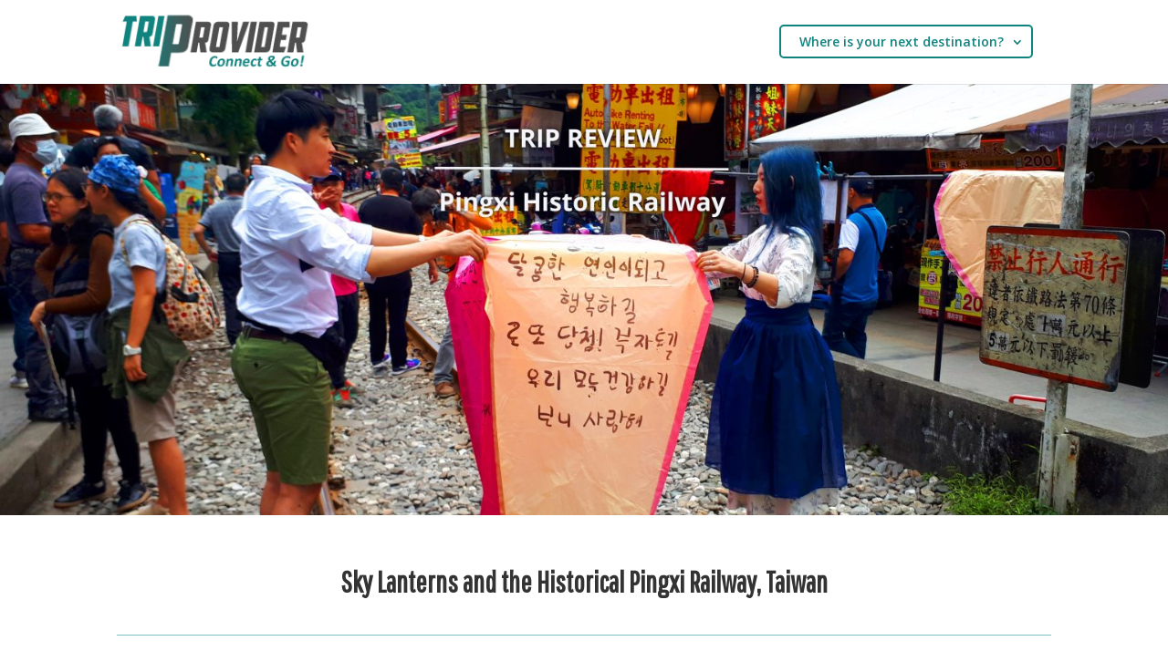

--- FILE ---
content_type: text/css
request_url: https://www.triprovider.com/wp-content/cache/minify/a248d.css
body_size: 10710
content:
.et_monarch .et_social_popup_content, .et_monarch .et_social_flyin, .et_monarch .et_social_networks, .et_monarch .et_social_sidebar_networks,
.et_monarch .et_social_networks div, .et_monarch .et_social_sidebar_networks div,
.et_monarch .et_social_networks span, .et_monarch .et_social_sidebar_networks span,
.et_monarch .et_social_networks h2, .et_monarch .et_social_sidebar_networks h2,
.et_monarch .et_social_networks h3, .et_monarch .et_social_sidebar_networks h3,
.et_monarch .et_social_networks h4, .et_monarch .et_social_sidebar_networks h4,
.et_monarch .et_social_networks p, .et_monarch .et_social_sidebar_networks p,
.et_monarch .et_social_networks a, .et_monarch .et_social_sidebar_networks a,
.et_monarch .et_social_networks font, .et_monarch .et_social_sidebar_networks font,
.et_monarch .et_social_networks img, .et_monarch .et_social_sidebar_networks img,
.et_monarch .et_social_networks strike, .et_monarch .et_social_sidebar_networks strike,
.et_monarch .et_social_networks strong, .et_monarch .et_social_sidebar_networks strong,
.et_monarch .et_social_networks b, .et_monarch .et_social_sidebar_networks b,
.et_monarch .et_social_networks u, .et_monarch .et_social_sidebar_networks u,
.et_monarch .et_social_networks i, .et_monarch .et_social_sidebar_networks i,
.et_monarch .et_social_networks ol, .et_monarch .et_social_sidebar_networks ol,
.et_monarch .et_social_networks ul, .et_monarch .et_social_sidebar_networks ul,
.et_monarch .et_social_networks li, .et_monarch .et_social_sidebar_networks li,
.et_monarch .widget_monarchwidget li, .et_monarch .widget .et_social_networks li, .et_monarch .widget_text .et_social_networks li, .et_monarch .widget_monarchwidget li:before, .et_monarch .widget_monarchwidget li:after,
.et_monarch .et_social_popup_content h3, .et_monarch .et_social_popup_content p, .et_monarch .et_social_popup_content:after,
.et_monarch .et_social_flyin h3, .et_monarch .et_social_flyin p, .et_monarch .et_social_flyin:after,
.et_monarch .et_social_pinterest_window h3, .et_monarch .et_social_mobile, .et_monarch .et_social_mobile_button, .et_monarch
.et_social_heading{font-family:'Open Sans',helvetica,arial,sans-serif;line-height:1em;text-transform:none;font-weight:normal;margin:0;padding:0;border:0;outline:0;font-size:100%;vertical-align:baseline;background-image:none;-webkit-box-sizing:content-box;-moz-box-sizing:content-box;box-sizing:content-box;-webkit-transform:translate3d(0,0,0);transform:translate3d(0,0,0);-moz-transform:translate3d(0,0,0);-o-transform:translate3d(0,0,0);-webkit-font-smoothing:antialiased;-moz-osx-font-smoothing:grayscale}.et_monarch .et_social_networks, .et_monarch .et_social_sidebar_networks, .et_monarch
.et_social_sidebar_networks_mobile{font-family:'Open Sans',helvetica,arial,sans-serif;line-height:1em;font-weight:400;-webkit-font-smoothing:antialiased;-moz-osx-font-smoothing:grayscale}.et_monarch .et_social_popup h3, .et_monarch .et_social_flyin h3, .et_monarch .et_social_locked h3, .et_monarch .et_social_pinterest_window
h3{font-family:'Open Sans',helvetica,arial,sans-serif;font-size:26px;line-height:1.1em;color:#333;font-weight:400;letter-spacing: .5px;-webkit-font-smoothing:antialiased;-moz-osx-font-smoothing:grayscale}.et_monarch .et_social_popup p, .et_monarch .et_social_flyin
p{font-family:'Open Sans',sans-serif;font-size:14px;color:#999;font-weight:400;line-height:1.6em;margin-top:6px;-webkit-font-smoothing:antialiased;-moz-osx-font-smoothing:grayscale}.et_monarch .et_social_networks span, .et_monarch .et_social_sidebar_networks span, .et_monarch .et_social_circle i.et_social_icon, i.et_social_icon:before, i.et_social_icon:after, .et_monarch .et_social_networks li, .et_monarch .et_social_networks li a, .et_monarch .et_social_networks div, .et_monarch .et_social_sidebar_mobile, .et_monarch .et_social_sidebar_networks_mobile li, .et_monarch .et_social_pin_image a:before{transition:all 0.3s;-moz-transition:all 0.3s;-webkit-transition:all 0.3s}.et_monarch .et_social_count, .et_monarch .widget_monarchwidget .et_social_networkname, .et_monarch .widget_monarchwidget .et_social_count span, .et_monarch .et_social_circle .et_social_icons_container li i:before{transition:none !important;-webkit-transition:none !important;-moz-transition:none !important}.et_monarch .et_social_circle .et_social_icons_container li i:after, .et_monarch .et_social_circle .et_social_icons_container li i:before, .et_monarch .et_social_circle .et_social_icons_container li:hover i:after, .et_monarch .et_social_circle .et_social_icons_container li:hover i:before{transition:left 0.3s, right 0.3s, margin 0.3s, opacity 0.3s !important;-moz-transition:left 0.3s, right 0.3s, margin 0.3s, opacity 0.3s !important;-webkit-transition:left 0.3s, right 0.3s, margin 0.3s, opacity 0.3s !important}.et_monarch .et_social_icon, .et_monarch .et_social_networks .et_social_network_label, .et_monarch .et_social_sidebar_networks
.et_social_count{color:#FFF}.et_monarch
.et_social_count{line-height:23px}.et_monarch .et_social_networks.et_social_circle .et_social_network_label, .et_monarch .et_social_networks.et_social_circle .et_social_networkname, .et_monarch .et_social_networks.et_social_circle .et_social_count, .et_monarch .et_social_networks.et_social_circle .et_social_icons_container li:hover .et_social_networkname, .et_monarch .et_social_networks.et_social_circle .et_social_icons_container li:hover
.et_social_count{color:#444 !important}.et_monarch .et_social_networks p, .et_monarch .et_social_sidebar_networks
p{font-family:'Open Sans',helvetica,arial,sans-serif;line-height:1.6em;font-weight:400;font-size:14px;-webkit-font-smoothing:antialiased;-moz-osx-font-smoothing:grayscale;color:#666}.et_monarch
.et_social_placeholder{width:7px;height:14px;display:inline-block}.et_monarch .et_social_networks, .et_monarch .et_social_sidebar_networks, .et_monarch .widget_monarchwidget
a{text-shadow:none !important}@font-face{font-family:'ETmonarch';src:url('/wp-content/plugins/monarch/css/fonts/monarch.eot');src:url('/wp-content/plugins/monarch/css/fonts/monarch.eot?#iefix') format('embedded-opentype'),
url('/wp-content/plugins/monarch/css/fonts/monarch.ttf') format('truetype'),
url('/wp-content/plugins/monarch/css/fonts/monarch.woff') format('woff'),
url('/wp-content/plugins/monarch/css/fonts/monarch.svg#ETmonarch') format('svg');font-weight:normal;font-style:normal}.et_monarch .et_social_icon, .et_monarch .et_social_icon:before, .et_monarch .et_social_icon:after{font-family:'ETmonarch';speak:none;font-style:normal;font-size:16px;line-height:16px;font-weight:normal;font-variant:normal;text-transform:none;-webkit-font-smoothing:antialiased;-moz-osx-font-smoothing:grayscale;text-align:center;display:block}.et_monarch .et_social_icon_networks:before{content:"\e605"}.et_monarch .et_social_icon_cancel:after{content:"\e60c"}.et_monarch .et_social_icon_behance:before,			.et_monarch .et_social_icon_behance:after{content:"\e643"}.et_monarch .et_social_icon_like:before,			.et_monarch .et_social_icon_like:after{content:"\e60e"}.et_monarch .et_social_icon_aweber:before,			.et_monarch .et_social_icon_aweber:after{content:"\e612"}.et_monarch .et_social_icon_blinklist:before,		.et_monarch .et_social_icon_blinklist:after{content:"\e613"}.et_monarch .et_social_icon_buffer:before,			.et_monarch .et_social_icon_buffer:after{content:"\e614"}.et_monarch .et_social_icon_email:before,			.et_monarch .et_social_icon_email:after{content:"\e615"}.et_monarch .et_social_icon_github:before,			.et_monarch .et_social_icon_github:after{content:"\e616"}.et_monarch .et_social_icon_mailchimp:before,		.et_monarch .et_social_icon_mailchimp:after{content:"\e617"}.et_monarch .et_social_icon_outlook:before,			.et_monarch .et_social_icon_outlook:after{content:"\e618"}.et_monarch .et_social_icon_print:before,			.et_monarch .et_social_icon_print:after{content:"\e619"}.et_monarch .et_social_icon_soundcloud:before,		.et_monarch .et_social_icon_soundcloud:after{content:"\e61a"}.et_monarch .et_social_icon_baidu:before,			.et_monarch .et_social_icon_baidu:after{content:"\e61b"}.et_monarch .et_social_icon_box:before,				.et_monarch .et_social_icon_box:after{content:"\e61c"}.et_monarch .et_social_icon_digg:before,			.et_monarch .et_social_icon_digg:after{content:"\e61d"}.et_monarch .et_social_icon_evernote:before,		.et_monarch .et_social_icon_evernote:after{content:"\e61e"}.et_monarch .et_social_icon_hackernews:before,		.et_monarch .et_social_icon_hackernews:after{content:"\e620"}.et_monarch .et_social_icon_livejournal:before,		.et_monarch .et_social_icon_livejournal:after{content:"\e621"}.et_monarch .et_social_icon_netvibes:before,		.et_monarch .et_social_icon_netvibes:after{content:"\e622"}.et_monarch .et_social_icon_newsvine:before,		.et_monarch .et_social_icon_newsvine:after{content:"\e623"}.et_monarch .et_social_icon_aol:before,				.et_monarch .et_social_icon_aol:after{content:"\e624"}.et_monarch .et_social_icon_gmail:before,			.et_monarch .et_social_icon_gmail:after{content:"\e625"}.et_monarch .et_social_icon_google:before,			.et_monarch .et_social_icon_google:after{content:"\e626"}.et_monarch .et_social_icon_printfriendly:before,	.et_monarch .et_social_icon_printfriendly:after{content:"\e627"}.et_monarch .et_social_icon_reddit:before,			.et_monarch .et_social_icon_reddit:after{content:"\e628"}.et_monarch .et_social_icon_vkontakte:before,		.et_monarch .et_social_icon_vkontakte:after{content:"\e629"}.et_monarch .et_social_icon_yahoobookmarks:before,	.et_monarch .et_social_icon_yahoobookmarks:after{content:"\e62a"}.et_monarch .et_social_icon_yahoomail:before,		.et_monarch .et_social_icon_yahoomail:after{content:"\e62b"}.et_monarch .et_social_icon_youtube:before,			.et_monarch .et_social_icon_youtube:after{content:"\e62c"}.et_monarch .et_social_icon_amazon:before,			.et_monarch .et_social_icon_amazon:after{content:"\e62d"}.et_monarch .et_social_icon_delicious:before,		.et_monarch .et_social_icon_delicious:after{content:"\e62e"}.et_monarch .et_social_icon_googleplus:before,		.et_monarch .et_social_icon_googleplus:after{content:"\e626"}.et_monarch .et_social_icon_instagram:before,		.et_monarch .et_social_icon_instagram:after{content:"\e630"}.et_monarch .et_social_icon_linkedin:before,		.et_monarch .et_social_icon_linkedin:after{content:"\e631"}.et_monarch .et_social_icon_myspace:before,			.et_monarch .et_social_icon_myspace:after{content:"\e632"}.et_monarch .et_social_icon_picassa:before,			.et_monarch .et_social_icon_picassa:after{content:"\e633"}.et_monarch .et_social_icon_spotify:before,			.et_monarch .et_social_icon_spotify:after{content:"\e634"}.et_monarch .et_social_icon_yahoo:before,			.et_monarch .et_social_icon_yahoo:after{content:"\e635"}.et_monarch .et_social_icon_blogger:before,			.et_monarch .et_social_icon_blogger:after{content:"\e636"}.et_monarch .et_social_icon_deviantart:before,		.et_monarch .et_social_icon_deviantart:after{content:"\e637"}.et_monarch .et_social_icon_dribbble:before,		.et_monarch .et_social_icon_dribbble:after{content:"\e638"}.et_monarch .et_social_icon_flickr:before,			.et_monarch .et_social_icon_flickr:after{content:"\e639"}.et_monarch .et_social_icon_pinterest:before,		.et_monarch .et_social_icon_pinterest:after{content:"\e63a"}.et_monarch .et_social_icon_rss:before ,			.et_monarch .et_social_icon_rss:after{content:"\e63b"}.et_monarch .et_social_icon_skype:before,			.et_monarch .et_social_icon_skype:after{content:"\e63c"}.et_monarch .et_social_icon_stumbleupon:before,		.et_monarch .et_social_icon_stumbleupon:after{content:"\e63d"}.et_monarch .et_social_icon_tumblr:before,			.et_monarch .et_social_icon_tumblr:after{content:"\e63e"}.et_monarch .et_social_icon_facebook:before,		.et_monarch .et_social_icon_facebook:after{content:"\e63f"}.et_monarch .et_social_icon_twitter:before ,		.et_monarch .et_social_icon_twitter:after{content:"\e640"}.et_monarch .et_social_icon_vimeo:before,			.et_monarch .et_social_icon_vimeo:after{content:"\e641"}.et_monarch .et_social_icon_wordpress:before,		.et_monarch .et_social_icon_wordpress:after{content:"\e642"}.et_monarch .et_social_icon_all_button:before,		.et_monarch .et_social_icon_all_button:after{content:"\e64c"}.et_monarch .et_social_facebook, .et_monarch .et_social_facebook, .et_monarch .et_social_networks.et_social_circle .et_social_facebook
i{background-color:#3a579a}.et_monarch li.et_social_facebook:hover, .et_monarch .et_social_networks.et_social_circle li.et_social_facebook:hover
i{background-color:#314a83}.et_monarch .et_social_sidebar_border li.et_social_facebook:hover, .et_monarch .et_social_sidebar_networks_right.et_social_sidebar_border li.et_social_facebook:hover{border-color:#3a579a}.et_monarch .widget_monarchwidget
li.et_social_facebook{background-color:#3a579a !important}.et_monarch .widget_monarchwidget li.et_social_facebook:hover,.et_monarch .widget_monarchwidget .et_social_circle li.et_social_facebook:hover
i{background-color:#314a83 !important}.et_monarch .et_social_twitter, .et_monarch .et_social_twitter, .et_monarch .et_social_networks.et_social_circle .et_social_twitter
i{background-color:#00abf0}.et_monarch .widget_monarchwidget li.et_social_twitter:hover, .et_monarch li.et_social_twitter:hover, .et_monarch .et_social_networks.et_social_circle li.et_social_twitter:hover
i{background-color:#0092cc}.et_monarch .et_social_sidebar_border li.et_social_twitter:hover, .et_monarch .et_social_sidebar_networks_right.et_social_sidebar_border li.et_social_twitter:hover{border-color:#00abf0}.et_monarch .widget_monarchwidget
li.et_social_twitter{background-color:#00abf0 !important}.et_monarch .widget_monarchwidget li.et_social_twitter:hover,.et_monarch .widget_monarchwidget .et_social_circle li.et_social_twitter:hover
i{background-color:#0092cc !important}.et_monarch .et_social_pinterest, .et_monarch .et_social_networks.et_social_circle .et_social_pinterest
i{background-color:#cd1c1f}.et_monarch li.et_social_pinterest:hover, .et_monarch .et_social_networks.et_social_circle li.et_social_pinterest:hover
i{background-color:#ae181a}.et_monarch .et_social_sidebar_border li.et_social_pinterest:hover, .et_monarch .et_social_sidebar_networks_right.et_social_sidebar_border li.et_social_pinterest:hover{border-color:#cd1c1f}.et_monarch .widget_monarchwidget
li.et_social_pinterest{background-color:#cd1c1f !important}.et_monarch .widget_monarchwidget li.et_social_pinterest:hover,.et_monarch .widget_monarchwidget .et_social_circle li.et_social_pinterest:hover
i{background-color:#ae181a !important}.et_monarch .et_social_googleplus, .et_monarch .et_social_networks.et_social_circle .et_social_googleplus
i{background-color:#df4a32}.et_monarch li.et_social_googleplus:hover, .et_monarch .et_social_networks.et_social_circle li.et_social_googleplus:hover
i{background-color:#be3f2b}.et_monarch .et_social_sidebar_border li.et_social_googleplus:hover, .et_monarch .et_social_sidebar_networks_right.et_social_sidebar_border li.et_social_googleplus:hover{border-color:#df4a32}.et_monarch .widget_monarchwidget
li.et_social_googleplus{background-color:#df4a32 !important}.et_monarch .widget_monarchwidget li.et_social_googleplus:hover,.et_monarch .widget_monarchwidget .et_social_circle li.et_social_googleplus:hover
i{background-color:#be3f2b !important}.et_monarch .et_social_email, .et_monarch .et_social_networks.et_social_circle .et_social_email
i{background-color:#666}.et_monarch li.et_social_email:hover, .et_monarch .et_social_networks.et_social_circle li.et_social_email:hover
i{background-color:#575757}.et_monarch .et_social_sidebar_border li.et_social_email:hover, .et_monarch .et_social_sidebar_networks_right.et_social_sidebar_border li.et_social_email:hover{border-color:#666}.et_monarch .widget_monarchwidget
li.et_social_email{background-color:#666 !important}.et_monarch .widget_monarchwidget li.et_social_email:hover,.et_monarch .widget_monarchwidget .et_social_circle li.et_social_email:hover
i{background-color:#575757 !important}.et_monarch .et_social_wordpress, .et_monarch .et_social_networks.et_social_circle .et_social_wordpress
i{background-color:#267697}.et_monarch li.et_social_wordpress:hover, .et_monarch .et_social_networks.et_social_circle li.et_social_wordpress:hover
i{background-color:#206480}.et_monarch .et_social_sidebar_border li.et_social_wordpress:hover, .et_monarch .et_social_sidebar_networks_right.et_social_sidebar_border li.et_social_wordpress:hover{border-color:#267697}.et_monarch .widget_monarchwidget
li.et_social_wordpress{background-color:#267697 !important}.et_monarch .widget_monarchwidget li.et_social_wordpress:hover,.et_monarch .widget_monarchwidget .et_social_circle li.et_social_wordpress:hover
i{background-color:#206480 !important}.et_monarch .et_social_vimeo, .et_monarch .et_social_networks.et_social_circle .et_social_vimeo
i{background-color:#45bbfc}.et_monarch li.et_social_vimeo:hover, .et_monarch .et_social_networks.et_social_circle li.et_social_vimeo:hover
i{background-color:#3b9fd6}.et_monarch .et_social_sidebar_border li.et_social_vimeo:hover, .et_monarch .et_social_sidebar_networks_right.et_social_sidebar_border li.et_social_vimeo:hover{border-color:#45bbfc}.et_monarch .widget_monarchwidget
li.et_social_vimeo{background-color:#45bbfc !important}.et_monarch .widget_monarchwidget li.et_social_vimeo:hover,.et_monarch .widget_monarchwidget .et_social_circle li.et_social_vimeo:hover
i{background-color:#3b9fd6 !important}.et_monarch .et_social_skype, .et_monarch .et_social_networks.et_social_circle .et_social_skype
i{background-color:#1ba5f4}.et_monarch li.et_social_skype:hover, .et_monarch .et_social_networks.et_social_circle li.et_social_skype:hover
i{background-color:#178cd0}.et_monarch .et_social_sidebar_border li.et_social_skype:hover, .et_monarch .et_social_sidebar_networks_right.et_social_sidebar_border li.et_social_skype:hover{border-color:#1ba5f4}.et_monarch .widget_monarchwidget
li.et_social_skype{background-color:#1ba5f4 !important}.et_monarch .widget_monarchwidget li.et_social_skype:hover, .et_monarch .widget_monarchwidget .et_social_circle li.et_social_skype:hover
i{background-color:#178cd0 !important}.et_monarch .et_social_tumblr, .et_monarch .et_social_networks.et_social_circle .et_social_tumblr
i{background-color:#32506d}.et_monarch li.et_social_tumblr:hover, .et_monarch .et_social_networks.et_social_circle li.et_social_tumblr:hover
i{background-color:#2b445d}.et_monarch .et_social_sidebar_border li.et_social_tumblr:hover, .et_monarch .et_social_sidebar_networks_right.et_social_sidebar_border li.et_social_tumblr:hover{border-color:#32506d}.et_monarch .widget_monarchwidget
li.et_social_tumblr{background-color:#32506d !important}.et_monarch .widget_monarchwidget li.et_social_tumblr:hover, .et_monarch .widget_monarchwidget .et_social_circle li.et_social_tumblr:hover
i{background-color:#2b445d !important}.et_monarch .et_social_dribbble, .et_monarch .et_social_networks.et_social_circle .et_social_dribbble
i{background-color:#ea4c8d}.et_monarch li.et_social_dribbble:hover, .et_monarch .et_social_networks.et_social_circle li.et_social_dribbble:hover
i{background-color:#c74178}.et_monarch .et_social_sidebar_border li.et_social_dribbble:hover, .et_monarch .et_social_sidebar_networks_right.et_social_sidebar_border li.et_social_dribbble:hover{border-color:#ea4c8d}.et_monarch .widget_monarchwidget
li.et_social_dribbble{background-color:#ea4c8d !important}.et_monarch .widget_monarchwidget li.et_social_dribbble:hover,.et_monarch .widget_monarchwidget .et_social_circle li.et_social_dribbble:hover
i{background-color:#c74178 !important}.et_monarch .et_social_flickr, .et_monarch .et_social_networks.et_social_circle .et_social_flickr
i{background-color:#fc1684}.et_monarch li.et_social_flickr:hover, .et_monarch .et_social_networks.et_social_circle li.et_social_flickr:hover
i{background-color:#d61370}.et_monarch .et_social_sidebar_border li.et_social_flickr:hover, .et_monarch .et_social_sidebar_networks_right.et_social_sidebar_border li.et_social_flickr:hover{border-color:#fc1684}.et_monarch .widget_monarchwidget
li.et_social_flickr{background-color:#fc1684 !important}.et_monarch .widget_monarchwidget li.et_social_flickr:hover, .et_monarch .widget_monarchwidget .et_social_circle li.et_social_flickr:hover
i{background-color:#d61370 !important}.et_monarch .et_social_stumbleupon, .et_monarch .et_social_networks.et_social_circle .et_social_stumbleupon
i{background-color:#ea4b24}.et_monarch li.et_social_stumbleupon:hover, .et_monarch .et_social_networks.et_social_circle li.et_social_stumbleupon:hover
i{background-color:#c7401f}.et_monarch .et_social_sidebar_border li.et_social_stumbleupon:hover, .et_monarch .et_social_sidebar_networks_right.et_social_sidebar_border li.et_social_stumbleupon:hover{border-color:#ea4b24}.et_monarch .widget_monarchwidget
li.et_social_stumbleupon{background-color:#ea4b24 !important}.et_monarch .widget_monarchwidget li.et_social_stumbleupon:hover, .et_monarch .widget_monarchwidget .et_social_circle li.et_social_stumbleupon:hover
i{background-color:#c7401f !important}.et_monarch .et_social_deviantart, .et_monarch .et_social_networks.et_social_circle .et_social_deviantart
i{background-color:#566c68}.et_monarch li.et_social_deviantart:hover, .et_monarch .et_social_networks.et_social_circle li.et_social_deviantart:hover
i{background-color:#495c59}.et_monarch .et_social_sidebar_border li.et_social_deviantart:hover, .et_monarch .et_social_sidebar_networks_right.et_social_sidebar_border li.et_social_deviantart:hover{border-color:#566c68}.et_monarch .widget_monarchwidget
li.et_social_deviantart{background-color:#566c68 !important}.et_monarch .widget_monarchwidget li.et_social_deviantart:hover, .et_monarch .widget_monarchwidget .et_social_circle li.et_social_deviantart:hover
i{background-color:#495c59 !important}.et_monarch .et_social_rss, .et_monarch .et_social_networks.et_social_circle .et_social_rss
i{background-color:#f59038}.et_monarch li.et_social_rss:hover, .et_monarch .et_social_networks.et_social_circle li.et_social_rss:hover
i{background-color:#d07b30}.et_monarch .et_social_sidebar_border li.et_social_rss:hover, .et_monarch .et_social_sidebar_networks_right.et_social_sidebar_border li.et_social_rss:hover{border-color:#f59038}.et_monarch .widget_monarchwidget
li.et_social_rss{background-color:#f59038 !important}.et_monarch .widget_monarchwidget li.et_social_rss:hover, .et_monarch .widget_monarchwidget .et_social_circle li.et_social_rss:hover
i{background-color:#d07b30 !important}.et_monarch .et_social_blogger, .et_monarch .et_social_networks.et_social_circle .et_social_blogger
i{background-color:#f59038}.et_monarch li.et_social_blogger:hover, .et_monarch .et_social_networks.et_social_circle li.et_social_blogger:hover
i{background-color:#d07b30}.et_monarch .et_social_sidebar_border li.et_social_blogger:hover, .et_monarch .et_social_sidebar_networks_right.et_social_sidebar_border li.et_social_blogger:hover{border-color:#f59038}.et_monarch .widget_monarchwidget
li.et_social_blogger{background-color:#f59038 !important}.et_monarch .widget_monarchwidget li.et_social_blogger:hover, .et_monarch .widget_monarchwidget li.et_social_blogger:hover
i{background-color:#d07b30 !important}.et_monarch .et_social_picassa, .et_monarch .et_social_networks.et_social_circle .et_social_picassa
i{background-color:#9864ae}.et_monarch li.et_social_picassa:hover, .et_monarch .et_social_networks.et_social_circle li.et_social_picassa:hover
i{background-color:#815594}.et_monarch .et_social_sidebar_border li.et_social_picassa:hover, .et_monarch .et_social_sidebar_networks_right.et_social_sidebar_border li.et_social_picassa:hover{border-color:#9864ae}.et_monarch .widget_monarchwidget
li.et_social_picassa{background-color:#9864ae !important}.et_monarch .widget_monarchwidget li.et_social_picassa:hover, .et_monarch .widget_monarchwidget .et_social_circle li.et_social_picassa:hover
i{background-color:#815594 !important}.et_monarch .et_social_spotify, .et_monarch .et_social_networks.et_social_circle .et_social_spotify
i{background-color:#aecf29}.et_monarch li.et_social_spotify:hover, .et_monarch .et_social_networks.et_social_circle li.et_social_spotify:hover
i{background-color:#94b023}.et_monarch .et_social_sidebar_border li.et_social_spotify:hover, .et_monarch .et_social_sidebar_networks_right.et_social_sidebar_border li.et_social_spotify:hover{border-color:#aecf29}.et_monarch .widget_monarchwidget
li.et_social_spotify{background-color:#aecf29 !important}.et_monarch .widget_monarchwidget li.et_social_spotify:hover, .et_monarch .widget_monarchwidget .et_social_circle li.et_social_spotify:hover
i{background-color:#94b023 !important}.et_monarch .et_social_instagram, .et_monarch .et_social_networks.et_social_circle .et_social_instagram
i{background-color:#517fa4}.et_monarch li.et_social_instagram:hover, .et_monarch .et_social_networks.et_social_circle li.et_social_instagram:hover
i{background-color:#456c8c}.et_monarch .et_social_sidebar_border li.et_social_instagram:hover, .et_monarch .et_social_sidebar_networks_right.et_social_sidebar_border li.et_social_instagram:hover{border-color:#517fa4}.et_monarch .widget_monarchwidget
li.et_social_instagram{background-color:#517fa4 !important}.et_monarch .widget_monarchwidget li.et_social_instagram:hover, .et_monarch .widget_monarchwidget .et_social_circle li.et_social_instagram:hover
i{background-color:#456c8c !important}.et_monarch .et_social_myspace, .et_monarch .et_social_networks.et_social_circle .et_social_myspace
i{background-color:#3a5998}.et_monarch li.et_social_myspace:hover, .et_monarch .et_social_networks.et_social_circle li.et_social_myspace:hover
i{background-color:#314c81}.et_monarch .et_social_sidebar_border li.et_social_myspace:hover, .et_monarch .et_social_sidebar_networks_right.et_social_sidebar_border li.et_social_myspace:hover{border-color:#3a5998}.et_monarch .widget_monarchwidget
li.et_social_myspace{background-color:#3a5998 !important}.et_monarch .widget_monarchwidget li.et_social_myspace:hover,.et_monarch .widget_monarchwidget .et_social_circle li.et_social_myspace:hover
i{background-color:#314c81 !important}.et_monarch .et_social_delicious, .et_monarch .et_social_networks.et_social_circle .et_social_delicious
i{background-color:#3398fc}.et_monarch li.et_social_delicious:hover, .et_monarch .et_social_networks.et_social_circle li.et_social_delicious:hover
i{background-color:#2b81d6}.et_monarch .et_social_sidebar_border li.et_social_delicious:hover, .et_monarch .et_social_sidebar_networks_right.et_social_sidebar_border li.et_social_delicious:hover{border-color:#3398fc}.et_monarch .widget_monarchwidget
li.et_social_delicious{background-color:#3398fc !important}.et_monarch .widget_monarchwidget li.et_social_delicious:hover, .et_monarch .widget_monarchwidget .et_social_circle li.et_social_delicious:hover
i{background-color:#2b81d6 !important}.et_monarch .et_social_linkedin, .et_monarch .et_social_networks.et_social_circle .et_social_linkedin
i{background-color:#127bb6}.et_monarch li.et_social_linkedin:hover, .et_monarch .et_social_networks.et_social_circle li.et_social_linkedin:hover
i{background-color:#0f699b}.et_monarch .et_social_sidebar_border li.et_social_linkedin:hover, .et_monarch .et_social_sidebar_networks_right.et_social_sidebar_border li.et_social_linkedin:hover{border-color:#127bb6}.et_monarch .widget_monarchwidget
li.et_social_linkedin{background-color:#127bb6 !important}.et_monarch .widget_monarchwidget li.et_social_linkedin:hover, .et_monarch .widget_monarchwidget .et_social_circle li.et_social_linkedin:hover
i{background-color:#0f699b !important}.et_monarch .et_social_yahoo, .et_monarch .et_social_networks.et_social_circle .et_social_yahoo
i{background-color:#511295}.et_monarch li.et_social_yahoo:hover, .et_monarch .et_social_networks.et_social_circle li.et_social_yahoo:hover
i{background-color:#450f7f}.et_monarch .et_social_sidebar_border li.et_social_yahoo:hover, .et_monarch .et_social_sidebar_networks_right.et_social_sidebar_border li.et_social_yahoo:hover{border-color:#511295}.et_monarch .widget_monarchwidget
li.et_social_yahoo{background-color:#511295 !important}.et_monarch .widget_monarchwidget li.et_social_yahoo:hover, .et_monarch .widget_monarchwidget .et_social_circle li.et_social_yahoo:hover{background-color:#450f7f !important}.et_monarch .et_social_yahoomail, .et_monarch .et_social_networks.et_social_circle .et_social_yahoomail
i{background-color:#511295}.et_monarch li.et_social_yahoomail:hover, .et_monarch .et_social_networks.et_social_circle li.et_social_yahoomail:hover
i{background-color:#450f7f}.et_monarch .et_social_sidebar_border li.et_social_yahoomail:hover, .et_monarch .et_social_sidebar_networks_right.et_social_sidebar_border li.et_social_yahoomail:hover{border-color:#511295}.et_monarch .widget_monarchwidget
li.et_social_yahoomail{background-color:#511295 !important}.et_monarch .widget_monarchwidget li.et_social_yahoomail:hover,.et_monarch .widget_monarchwidget .et_social_circle li.et_social_yahoomail:hover
i{background-color:#450f7f !important}.et_monarch .et_social_yahoobookmarks, .et_monarch .et_social_networks.et_social_circle .et_social_yahoobookmarks
i{background-color:#511295}.et_monarch li.et_social_yahoobookmarks:hover, .et_monarch .et_social_networks.et_social_circle li.et_social_yahoobookmarks:hover
i{background-color:#450f7f}.et_monarch .et_social_sidebar_border li.et_social_yahoobookmarks:hover, .et_monarch .et_social_sidebar_networks_right.et_social_sidebar_border li.et_social_yahoobookmarks:hover{border-color:#511295}.et_monarch .widget_monarchwidget
li.et_social_yahoobookmarks{background-color:#511295 !important}.et_monarch .widget_monarchwidget li.et_social_yahoobookmarks:hover, .et_monarch .widget_monarchwidget .et_social_circle li.et_social_yahoobookmarks:hover
i{background-color:#450f7f !important}.et_monarch .et_social_amazon, .et_monarch .et_social_networks.et_social_circle .et_social_amazon
i{background-color:#222}.et_monarch li.et_social_amazon:hover, .et_monarch .et_social_networks.et_social_circle li.et_social_amazon:hover
i{background-color:#000}.et_monarch .et_social_sidebar_border li.et_social_amazon:hover, .et_monarch .et_social_sidebar_networks_right.et_social_sidebar_border li.et_social_amazon:hover{border-color:#222}.et_monarch .widget_monarchwidget
li.et_social_amazon{background-color:#222 !important}.et_monarch .widget_monarchwidget li.et_social_amazon:hover, .et_monarch .widget_monarchwidget .et_social_circle li.et_social_amazon:hover
i{background-color:#000 !important}.et_monarch .et_social_aol, .et_monarch .et_social_networks.et_social_circle .et_social_aol
i{background-color:#222}.et_monarch li.et_social_aol:hover, .et_monarch .et_social_networks.et_social_circle li.et_social_aol:hover
i{background-color:#000}.et_monarch .et_social_sidebar_border li.et_social_aol:hover, .et_monarch .et_social_sidebar_networks_right.et_social_sidebar_border li.et_social_aol:hover{border-color:#222}.et_monarch .widget_monarchwidget
li.et_social_aol{background-color:#222 !important}.et_monarch .widget_monarchwidget li.et_social_aol:hover, .et_monarch .widget_monarchwidget .et_social_circle li.et_social_aol:hover
i{background-color:#000 !important}.et_monarch .et_social_buffer, .et_monarch .et_social_networks.et_social_circle .et_social_buffer
i{background-color:#222}.et_monarch li.et_social_buffer:hover, .et_monarch .et_social_networks.et_social_circle li.et_social_buffer:hover
i{background-color:#000}.et_monarch .et_social_sidebar_border li.et_social_buffer:hover, .et_monarch .et_social_sidebar_networks_right.et_social_sidebar_border li.et_social_buffer:hover{border-color:#222}.et_monarch .widget_monarchwidget
li.et_social_buffer{background-color:#222 !important}.et_monarch .widget_monarchwidget li.et_social_buffer:hover,.et_monarch .widget_monarchwidget .et_social_circle li.et_social_buffer:hover
i{background-color:#000 !important}.et_monarch .et_social_printfriendly, .et_monarch .et_social_networks.et_social_circle .et_social_printfriendly
i{background-color:#75aa33}.et_monarch li.et_social_printfriendly:hover, .et_monarch .et_social_networks.et_social_circle li.et_social_printfriendly:hover
i{background-color:#64912b}.et_monarch .et_social_sidebar_border li.et_social_printfriendly:hover, .et_monarch .et_social_sidebar_networks_right.et_social_sidebar_border li.et_social_printfriendly:hover{border-color:#75aa33}.et_monarch .widget_monarchwidget
li.et_social_printfriendly{background-color:#75aa33 !important}.et_monarch .widget_monarchwidget li.et_social_printfriendly:hover, .et_monarch .widget_monarchwidget .et_social_circle li.et_social_printfriendly:hover
i{background-color:#64912b !important}.et_monarch .et_social_youtube, .et_monarch .et_social_networks.et_social_circle .et_social_youtube
i{background-color:#a8240f}.et_monarch li.et_social_youtube:hover, .et_monarch .et_social_networks.et_social_circle li.et_social_youtube:hover
i{background-color:#8f1f0d}.et_monarch .et_social_sidebar_border li.et_social_youtube:hover, .et_monarch .et_social_sidebar_networks_right.et_social_sidebar_border li.et_social_youtube:hover{border-color:#a8240f}.et_monarch .widget_monarchwidget
li.et_social_youtube{background-color:#a8240f !important}.et_monarch .widget_monarchwidget li.et_social_youtube:hover, .et_monarch .widget_monarchwidget .et_social_circle li.et_social_youtube:hover
i{background-color:#8f1f0d !important}.et_monarch .et_social_google, .et_monarch .et_social_networks.et_social_circle .et_social_google
i{background-color:#3b7ae0}.et_monarch li.et_social_google:hover, .et_monarch .et_social_networks.et_social_circle li.et_social_google:hover
i{background-color:#3268bf}.et_monarch .et_social_sidebar_border li.et_social_google:hover, .et_monarch .et_social_sidebar_networks_right.et_social_sidebar_border li.et_social_google:hover{border-color:#3b7ae0}.et_monarch .widget_monarchwidget
li.et_social_google{background-color:#3b7ae0 !important}.et_monarch .widget_monarchwidget li.et_social_google:hover, .et_monarch .widget_monarchwidget .et_social_circle li.et_social_google:hover
i{background-color:#3268bf !important}.et_monarch .et_social_gmail, .et_monarch .et_social_networks.et_social_circle .et_social_gmail
i{background-color:#dd4b39}.et_monarch li.et_social_gmail:hover, .et_monarch .et_social_networks.et_social_circle li.et_social_gmail:hover
i{background-color:#bc4031}.et_monarch .et_social_sidebar_border li.et_social_gmail:hover, .et_monarch .et_social_sidebar_networks_right.et_social_sidebar_border li.et_social_gmail:hover{border-color:#dd4b39}.et_monarch .widget_monarchwidget
li.et_social_gmail{background-color:#dd4b39 !important}.et_monarch .widget_monarchwidget li.et_social_gmail:hover, .et_monarch .widget_monarchwidget .et_social_circle li.et_social_gmail:hover{background-color:#bc4031 !important}.et_monarch .et_social_reddit, .et_monarch .et_social_networks.et_social_circle .et_social_reddit
i{background-color:#fc461e}.et_monarch li.et_social_reddit:hover, .et_monarch .et_social_networks.et_social_circle li.et_social_reddit:hover
i{background-color:#d63c1a}.et_monarch .et_social_sidebar_border li.et_social_reddit:hover, .et_monarch .et_social_sidebar_networks_right.et_social_sidebar_border li.et_social_reddit:hover{border-color:#fc461e}.et_monarch .widget_monarchwidget
li.et_social_reddit{background-color:#fc461e !important}.et_monarch .widget_monarchwidget li.et_social_reddit:hover, .et_monarch .widget_monarchwidget .et_social_circle li.et_social_reddit:hover
i{background-color:#d63c1a !important}.et_monarch .et_social_vkontakte, .et_monarch .et_social_networks.et_social_circle .et_social_vkontakte
i{background-color:#4c75a3}.et_monarch li.et_social_vkontakte:hover, .et_monarch .et_social_networks.et_social_circle li.et_social_vkontakte:hover
i{background-color:#41648b}.et_monarch .et_social_sidebar_border li.et_social_vkontakte:hover, .et_monarch .et_social_sidebar_networks_right.et_social_sidebar_border li.et_social_vkontakte:hover{border-color:#4c75a3}.et_monarch .widget_monarchwidget
li.et_social_vkontakte{background-color:#4c75a3 !important}.et_monarch .widget_monarchwidget li.et_social_vkontakte:hover, .et_monarch .widget_monarchwidget .et_social_circle li.et_social_vkontakte:hover
i{background-color:#41648b !important}.et_monarch .et_social_newsvine, .et_monarch .et_social_networks.et_social_circle .et_social_newsvine
i{background-color:#0d642e}.et_monarch li.et_social_newsvine:hover, .et_monarch .et_social_networks.et_social_circle li.et_social_newsvine:hover
i{background-color:#0b5527}.et_monarch .et_social_sidebar_border li.et_social_newsvine:hover, .et_monarch .et_social_sidebar_networks_right.et_social_sidebar_border li.et_social_newsvine:hover{border-color:#0d642e}.et_monarch .widget_monarchwidget
li.et_social_newsvine{background-color:#0d642e !important}.et_monarch .widget_monarchwidget li.et_social_newsvine:hover, .et_monarch .widget_monarchwidget .et_social_circle li.et_social_newsvine:hover
i{background-color:#0b5527 !important}.et_monarch .et_social_netvibes, .et_monarch .et_social_networks.et_social_circle .et_social_netvibes
i{background-color:#5dbc22}.et_monarch li.et_social_netvibes:hover, .et_monarch .et_social_networks.et_social_circle li.et_social_netvibes:hover
i{background-color:#4fa01d}.et_monarch .et_social_sidebar_border li.et_social_netvibes:hover, .et_monarch .et_social_sidebar_networks_right.et_social_sidebar_border li.et_social_netvibes:hover{border-color:#5dbc22}.et_monarch .widget_monarchwidget
li.et_social_netvibes{background-color:#5dbc22 !important}.et_monarch .widget_monarchwidget li.et_social_netvibes:hover, .et_monarch .widget_monarchwidget .et_social_circle li.et_social_netvibes:hover
i{background-color:#4fa01d !important}.et_monarch .et_social_hackernews, .et_monarch .et_social_networks.et_social_circle .et_social_hackernews
i{background-color:#f08641}.et_monarch li.et_social_hackernews:hover, .et_monarch .et_social_networks.et_social_circle li.et_social_hackernews:hover
i{background-color:#cc7237}.et_monarch .et_social_sidebar_border li.et_social_hackernews:hover, .et_monarch .et_social_sidebar_networks_right.et_social_sidebar_border li.et_social_hackernews:hover{border-color:#f08641}.et_monarch .widget_monarchwidget
li.et_social_hackernews{background-color:#f08641 !important}.et_monarch .widget_monarchwidget li.et_social_hackernews:hover, .et_monarch .widget_monarchwidget .et_social_circle li.et_social_hackernews:hover
i{background-color:#cc7237 !important}.et_monarch .et_social_evernote, .et_monarch .et_social_networks.et_social_circle .et_social_evernote
i{background-color:#7cbf4b}.et_monarch li.et_social_evernote:hover, .et_monarch .et_social_networks.et_social_circle li.et_social_evernote:hover
i{background-color:#6aa340}.et_monarch .et_social_sidebar_border li.et_social_evernote:hover, .et_monarch .et_social_sidebar_networks_right.et_social_sidebar_border li.et_social_evernote:hover{border-color:#7cbf4b}.et_monarch .widget_monarchwidget
li.et_social_evernote{background-color:#7cbf4b !important}.et_monarch .widget_monarchwidget li.et_social_evernote:hover, .et_monarch .widget_monarchwidget .et_social_circle li.et_social_evernote:hover
i{background-color:#6aa340 !important}.et_monarch .et_social_digg, .et_monarch .et_social_networks.et_social_circle .et_social_digg
i{background-color:#546b9f}.et_monarch li.et_social_digg:hover, .et_monarch .et_social_networks.et_social_circle li.et_social_digg:hover
i{background-color:#475b87}.et_monarch .et_social_sidebar_border li.et_social_digg:hover, .et_monarch .et_social_sidebar_networks_right.et_social_sidebar_border li.et_social_digg:hover{border-color:#546b9f}.et_monarch .widget_monarchwidget
li.et_social_digg{background-color:#546b9f !important}.et_monarch .widget_monarchwidget li.et_social_digg:hover, .et_monarch .widget_monarchwidget .et_social_circle li.et_social_digg:hover
i{background-color:#475b87 !important}.et_monarch .et_social_box, .et_monarch .et_social_networks.et_social_circle .et_social_box
i{background-color:#1482c3}.et_monarch li.et_social_box:hover, .et_monarch .et_social_networks.et_social_circle li.et_social_box:hover
i{background-color:#116fa6}.et_monarch .et_social_sidebar_border li.et_social_box:hover, .et_monarch .et_social_sidebar_networks_right.et_social_sidebar_border li.et_social_box:hover{border-color:#1482c3}.et_monarch .widget_monarchwidget
li.et_social_box{background-color:#1482c3 !important}.et_monarch .widget_monarchwidget li.et_social_box:hover, .et_monarch .widget_monarchwidget .et_social_circle li.et_social_box:hover
i{background-color:#116fa6 !important}.et_monarch .et_social_baidu, .et_monarch .et_social_networks.et_social_circle .et_social_baidu
i{background-color:#2b3bdd}.et_monarch li.et_social_baidu:hover, .et_monarch .et_social_networks.et_social_circle li.et_social_baidu:hover
i{background-color:#2532bc}.et_monarch .et_social_sidebar_border li.et_social_baidu:hover, .et_monarch .et_social_sidebar_networks_right.et_social_sidebar_border li.et_social_baidu:hover{border-color:#2b3bdd}.et_monarch .widget_monarchwidget
li.et_social_baidu{background-color:#2b3bdd !important}.et_monarch .widget_monarchwidget li.et_social_baidu:hover, .et_monarch .widget_monarchwidget .et_social_circle li.et_social_baidu:hover
i{background-color:#2532bc !important}.et_monarch .et_social_livejournal, .et_monarch .et_social_networks.et_social_circle .et_social_livejournal
i{background-color:#336697}.et_monarch li.et_social_livejournal:hover, .et_monarch .et_social_networks.et_social_circle li.et_social_livejournal:hover
i{background-color:#2b5780}.et_monarch .et_social_sidebar_border li.et_social_livejournal:hover, .et_monarch .et_social_sidebar_networks_right.et_social_sidebar_border li.et_social_livejournal:hover{border-color:#336697}.et_monarch .widget_monarchwidget
li.et_social_livejournal{background-color:#336697 !important}.et_monarch .widget_monarchwidget li.et_social_livejournal:hover, .et_monarch .widget_monarchwidget .et_social_circle li.et_social_livejournal:hover
i{background-color:#2b5780 !important}.et_monarch .et_social_github, .et_monarch .et_social_networks.et_social_circle .et_social_github
i{background-color:#4183c4}.et_monarch li.et_social_github:hover, .et_monarch .et_social_networks.et_social_circle li.et_social_github:hover
i{background-color:#376fa7}.et_monarch .et_social_sidebar_border li.et_social_github:hover, .et_monarch .et_social_sidebar_networks_right.et_social_sidebar_border li.et_social_github:hover{border-color:#4183c4}.et_monarch .widget_monarchwidget
li.et_social_github{background-color:#4183c4 !important}.et_monarch .widget_monarchwidget li.et_social_github:hover, .et_monarch .widget_monarchwidget .et_social_circle li.et_social_github:hover
i{background-color:#376fa7 !important}.et_monarch .et_social_outlook, .et_monarch .et_social_networks.et_social_circle .et_social_outlook
i{background-color:#1174c3}.et_monarch li.et_social_outlook:hover, .et_monarch .et_social_networks.et_social_circle li.et_social_outlook:hover
i{background-color:#0e63a6}.et_monarch .et_social_sidebar_border li.et_social_outlook:hover, .et_monarch .et_social_sidebar_networks_right.et_social_sidebar_border li.et_social_outlook:hover{border-color:#1174c3}.et_monarch .widget_monarchwidget
li.et_social_outlook{background-color:#1174c3 !important}.et_monarch .widget_monarchwidget li.et_social_outlook:hover, .et_monarch .widget_monarchwidget .et_social_circle li.et_social_outlook:hover
i{background-color:#0e63a6 !important}.et_monarch .et_social_blinklist, .et_monarch .et_social_networks.et_social_circle .et_social_blinklist
i{background-color:#fc6d21}.et_monarch li.et_social_blinklist:hover, .et_monarch .et_social_networks.et_social_circle li.et_social_blinklist:hover
i{background-color:#d65d1c}.et_monarch .et_social_sidebar_border li.et_social_blinklist:hover, .et_monarch .et_social_sidebar_networks_right.et_social_sidebar_border li.et_social_blinklist:hover{border-color:#fc6d21}.et_monarch .widget_monarchwidget
li.et_social_blinklist{background-color:#fc6d21 !important}.et_monarch .widget_monarchwidget li.et_social_blinklist:hover, .et_monarch .widget_monarchwidget .et_social_circle li.et_social_blinklist:hover
i{background-color:#d65d1c !important}.et_monarch .et_social_aweber, .et_monarch .et_social_networks.et_social_circle .et_social_aweber
i{background-color:#127bbf}.et_monarch li.et_social_aweber:hover, .et_monarch .et_social_networks.et_social_circle li.et_social_aweber:hover
i{background-color:#0f69a3}.et_monarch .et_social_sidebar_border li.et_social_aweber:hover, .et_monarch .et_social_sidebar_networks_right.et_social_sidebar_border li.et_social_aweber:hover{border-color:#127bbf}.et_monarch .widget_monarchwidget
li.et_social_aweber{background-color:#127bbf !important}.et_monarch .widget_monarchwidget li.et_social_aweber:hover, .et_monarch .widget_monarchwidget .et_social_circle li.et_social_aweber:hover
i{background-color:#0f69a3 !important}.et_monarch .et_social_mailchimp, .et_monarch .et_social_networks.et_social_circle .et_social_mailchimp
i{background-color:#3283bf}.et_monarch li.et_social_mailchimp:hover, .et_monarch .et_social_networks.et_social_circle li.et_social_mailchimp:hover
i{background-color:#2b6fa3}.et_monarch .et_social_sidebar_border li.et_social_mailchimp:hover, .et_monarch .et_social_sidebar_networks_right.et_social_sidebar_border li.et_social_mailchimp:hover{border-color:#3283bf}.et_monarch .widget_monarchwidget
li.et_social_mailchimp{background-color:#3283bf !important}.et_monarch .widget_monarchwidget li.et_social_mailchimp:hover, .et_monarch .widget_monarchwidget .et_social_circle li.et_social_mailchimp:hover
i{background-color:#2b6fa3 !important}.et_monarch .et_social_soundcloud, .et_monarch .et_social_networks.et_social_circle .et_social_soundcloud
i{background-color:#f0601e}.et_monarch li.et_social_soundcloud:hover, .et_monarch .et_social_networks.et_social_circle li.et_social_soundcloud:hover
i{background-color:#cc521a}.et_monarch .et_social_sidebar_border li.et_social_soundcloud:hover, .et_monarch .et_social_sidebar_networks_right.et_social_sidebar_border li.et_social_soundcloud:hover{border-color:#f0601e}.et_monarch .widget_monarchwidget
li.et_social_soundcloud{background-color:#f0601e !important}.et_monarch .widget_monarchwidget li.et_social_soundcloud:hover, .et_monarch .widget_monarchwidget .et_social_circle li.et_social_soundcloud:hover
i{background-color:#cc521a !important}.et_monarch .et_social_print, .et_monarch .et_social_networks.et_social_circle .et_social_print
i{background-color:#333}.et_monarch li.et_social_print:hover, .et_monarch .et_social_networks.et_social_circle li.et_social_print:hover
i{background-color:#2b2b2b}.et_monarch .et_social_sidebar_border li.et_social_print:hover, .et_monarch .et_social_sidebar_networks_right.et_social_sidebar_border li.et_social_print:hover{border-color:#333}.et_monarch .widget_monarchwidget
li.et_social_print{background-color:#333 !important}.et_monarch .widget_monarchwidget li.et_social_print:hover, .et_monarch .widget_monarchwidget .et_social_circle li.et_social_print:hover
i{background-color:#2b2b2b !important}.et_monarch .et_social_like, .et_monarch .et_social_networks.et_social_circle .et_social_like
i{background-color:#f95149}.et_monarch li.et_social_like:hover, .et_monarch .et_social_networks.et_social_circle li.et_social_like:hover
i{background-color:#d4453e}.et_monarch .et_social_sidebar_border li.et_social_like:hover, .et_monarch .et_social_sidebar_networks_right.et_social_sidebar_border li.et_social_like:hover{border-color:#f95149}.et_monarch .widget_monarchwidget
li.et_social_like{background-color:#f95149 !important}.et_monarch .widget_monarchwidget li.et_social_like:hover, .et_monarch .widget_monarchwidget .et_social_circle li.et_social_like:hover
i{background-color:#d4453e !important}.et_monarch .et_social_behance, .et_monarch .et_social_networks.et_social_circle .et_social_behance
i{background-color:#1769ff}.et_monarch li.et_social_behance:hover, .et_monarch .et_social_networks.et_social_circle li.et_social_behance:hover
i{background-color:#1459d9}.et_monarch .et_social_sidebar_border li.et_social_behance:hover, .et_monarch .et_social_sidebar_networks_right.et_social_sidebar_border li.et_social_behance:hover{border-color:#1769ff}.et_monarch .widget_monarchwidget
li.et_social_behance{background-color:#1769ff !important}.et_monarch .widget_monarchwidget li.et_social_behance:hover, .et_monarch .widget_monarchwidget .et_social_circle li.et_social_behance:hover
i{background-color:#1459d9 !important}.et_monarch .et_social_all_button, .et_monarch .et_social_networks.et_social_circle .et_social_all_button
i{background-color:#dedede}.et_monarch li.et_social_all_button:hover, .et_monarch .et_social_networks.et_social_circle li.et_social_all_button:hover
i{background-color:#d1d1d1}.et_monarch li.et_social_all_button i.et_social_icon_all_button, .et_monarch .et_social_sidebar_networks li.et_social_all_button:hover
i.et_social_icon_all_button{color:#777}.et_monarch .et_social_sidebar_border li.et_social_all_button:hover{border-color:#bfbfbf}.et_monarch .et_social_sidebar_networks .et_social_icons_container li:hover i, .et_monarch .et_social_sidebar_networks .et_social_icons_container li:hover .et_social_count, .et_monarch .et_social_mobile .et_social_icons_container li:hover i, .et_monarch .widget_monarchwidget .et_social_icons_container li:hover .et_social_icon, .et_monarch .widget_monarchwidget .et_social_networks .et_social_icons_container li:hover .et_social_network_label, .et_monarch .widget_monarchwidget .et_social_icons_container li:hover
.et_social_sidebar_count{color:#fff}.widget_monarchwidget li, .et_monarch .widget_text .et_social_networks
li{background-image:none !important;list-style:none;padding:0
!important;margin-bottom:0 !important;border:none !important}.widget_monarchwidget li, .et_monarch .widget_monarchwidget li:after{border:none !important}.widget_monarchwidget li:before{display:none}.et_monarch .widget_monarchwidget .et_social_networks.et_social_circle ul
li{background-color:transparent !important}.et_monarch
.et_social_header{text-align:left;margin-bottom:25px}.et_monarch
.et_social_flyin{position:fixed;width:320px;background-color:#FFF;padding:30px
20px;bottom:0;height:auto;opacity:0;z-index:-1;box-shadow:0 0 15px rgba(0,0,0,.1)}.et_monarch .et_social_flyin
.et_social_networks{overflow:auto}.et_monarch .et_social_flyin a.et_social_icon_cancel, .et_monarch .et_social_popup_content
a.et_social_icon_cancel{position:absolute;top:15px;right:15px;color:#666}.et_monarch .et_social_flyin .et_social_icon:after, .et_monarch .et_social_popup .et_social_icon:after{display:block}.et_monarch
.et_social_flyin_bottom_right{right:0;-webkit-border-top-left-radius:3px;-moz-border-radius-topleft:3px;border-top-left-radius:3px}.et_monarch
.et_social_flyin_bottom_left{left:0;-webkit-border-top-right-radius:3px;-moz-border-radius-topright:3px;border-top-right-radius:3px}.et_monarch
.et_social_popup_content{padding:25px
20px;background-color:#fff;text-align:left;width:84%;max-width:600px;position:fixed;z-index:999999999;left:50%;margin-left:-320px;-webkit-border-radius:3px;-moz-border-radius:3px;border-radius:3px;-webkit-box-shadow:0px 0px 60px rgba(0, 0, 0, 0.2);-moz-box-shadow:0px 0px 60px rgba(0, 0, 0, 0.2);box-shadow:0px 0px 60px rgba(0, 0, 0, 0.2)}.et_monarch .et_social_popup:after{content:"";background-color:rgba(0,0,0,.6);top:0;left:0;width:100%;height:100%;position:fixed;z-index:99999999;display:block;opacity:0}.et_monarch .et_social_popup.et_social_animated:after{opacity:1;-webkit-animation:et_social_fadeIn 1s 1 cubic-bezier(0.77,0,.175,1);-moz-animation:et_social_fadeIn 1s 1 cubic-bezier(0.77,0,.175,1);-o-animation:et_social_fadeIn 1s 1 cubic-bezier(0.77,0,.175,1);animation:et_social_fadeIn 1s 1 cubic-bezier(0.77,0,.175,1)}.et_monarch .et_social_popup_content
.et_social_networks{overflow:auto}.et_monarch
.et_social_fadeout{opacity:0;-webkit-animation:et_social_fadeOut 1s 1 cubic-bezier(0.77,0,.175,1) !important;-moz-animation:et_social_fadeOut 1s 1 cubic-bezier(0.77,0,.175,1) !important;-o-animation:et_social_fadeOut 1s 1 cubic-bezier(0.77,0,.175,1) !important;animation:et_social_fadeOut 1s 1 cubic-bezier(0.77,0,.175,1) !important}.et_monarch
.et_social_networkname{word-break:break-all}.et_monarch .et_social_icon, .et_monarch .et_social_sidebar_networks
.et_social_count{position:relative;z-index:100}.et_monarch .et_social_networks
span.et_social_overlay{height:100%;width:100%;background-color:rgba( 0, 0, 0, 0.1 );bottom:0;left:0;z-index:1;position:absolute}.et_monarch
.et_social_inline_top{margin-bottom:40px}.et_monarch
.et_social_inline_bottom{margin-top:40px}.et_monarch .et_social_networks.et_social_left .et_social_count, .et_monarch .et_social_networks.et_social_left
.et_social_networkname{line-height:1em;display:inline-block}.widget_monarchwidget{width:auto;float:none !important}.et_monarch
.et_social_networks{width:100%;display:inline-block}.et_monarch .et_social_networks
.et_social_icons_container{padding:0
!important;margin:0
!important;line-height:1em !important;display:inline-block;width:inherit}.et_monarch .et_social_networks li, .et_monarch .widget_monarchwidget .et_social_networks li, .et_monarch .widget .et_social_networks li, .et_monarch .widget_text .et_social_networks
li{float:left;position:relative;margin:2% 0 0 2%;overflow:hidden;min-height:40px;line-height:0}.et_monarch .textwidget .et_social_networks
li{margin-bottom:0}.et_monarch .et_social_networks li
a{line-height:0}.et_monarch .et_social_networks.et_social_nospace
li{margin:0
!important}.et_monarch .et_social_networks li, .et_monarch .et_social_networks li a, .et_monarch
.et_social_icon{display:block;overflow:hidden;-webkit-box-sizing:border-box;-moz-box-sizing:border-box;box-sizing:border-box}.et_monarch .et_social_networks
div.et_social_network_label{font-size:14px}.et_monarch .et_social_networks div.et_social_count
.et_social_count_label{font-size:12px;font-weight:400}.et_monarch .et_social_networks div, .et_monarch .et_social_networks span, .et_monarch .et_social_networks li
i{position:relative;z-index:2}.et_monarch .et_social_networks .et_social_icon, .et_monarch .et_social_networks .et_social_icon:before, .et_monarch .et_social_networks .et_social_icon:after{width:40px;height:40px;line-height:40px;display:inline-block;-webkit-border-radius:100px;-moz-border-radius:100px;border-radius:100px}.et_monarch .et_social_networks .et_social_networkname, .et_monarch .et_social_networks .et_social_count
span{font-weight:700}.et_monarch .et_social_networkname, .et_monarch
.et_social_count{display:none}.et_monarch .et_social_withnetworknames .et_social_networkname, .et_monarch .et_social_withcounts .et_social_count, .et_monarch .et_social_sidebar_withcounts
.et_social_count{display:inherit}.et_monarch .et_social_networks.et_social_left
i.et_social_icon.et_social_icon_all_button{float:none !important}.et_social_open_all
span.et_social_overlay{margin:0
!important}.et_monarch .et_social_networks .et_social_all_button i.et_social_icon.et_social_icon_all_button:after, .et_monarch .et_social_networks .et_social_all_button i.et_social_icon.et_social_icon_all_button:before{width:100%}.et_monarch .et_social_slide.et_social_left .et_social_all_button i.et_social_icon.et_social_icon_all_button:after{left:-100%}.et_monarch .et_social_slide.et_social_left li.et_social_all_button:hover i.et_social_icon.et_social_icon_all_button:after{left:0}.et_monarch .et_social_slide.et_social_left li:hover i.et_social_icon.et_social_icon_all_button:before{margin-left:100% !important}.et_monarch .et_social_flip.et_social_left li.et_social_all_button:hover i.et_social_icon.et_social_icon_all_button:before{width:110% !important}.et_monarch
li.et_social_all_button{padding:0;text-align:center}.et_monarch .et_social_circle
li.et_social_all_button{padding:0;text-align:left}.et_monarch .et_social_top.et_social_rectangle.et_social_withcounts li.et_social_all_button a.et_social_open_all, .et_monarch .et_social_top.et_social_rounded.et_social_withcounts li.et_social_all_button
a.et_social_open_all{padding:22px
0 !important}.et_monarch .et_social_top.et_social_rectangle.et_social_withnetworknames li.et_social_all_button a.et_social_open_all, .et_monarch .et_social_top.et_social_rounded.et_social_withnetworknames li.et_social_all_button
a.et_social_open_all{padding:21px
0 !important}.et_monarch .et_social_top.et_social_rectangle.et_social_withnetworknames.et_social_withcounts li.et_social_all_button a.et_social_open_all, .et_monarch .et_social_top.et_social_rounded.et_social_withnetworknames.et_social_withcounts li.et_social_all_button
a.et_social_open_all{padding:33px
0 !important}.et_monarch .et_social_nototalcount
.et_social_totalcount{display:none}.et_monarch .et_social_withtotalcount
.et_social_totalcount{display:block}.et_monarch .et_social_networks .et_social_totalcount, .et_monarch .et_social_sidebar_networks_mobile
.et_social_totalcount{text-align:left;color:#444;margin-bottom:10px}.et_monarch .et_social_networks.et_social_sidebar_nocounts
.et_social_totalcount{width:40px}.et_monarch .et_social_networks.et_social_sidebar_withcounts .et_social_totalcount, .et_monarch .et_social_networks.et_social_sidebar_flip
.et_social_totalcount{width:50px}.et_monarch .et_social_networks .et_social_totalcount_count, .et_monarch .et_social_sidebar_networks_mobile
.et_social_totalcount_count{display:inline-block;font-size:20px;font-weight:700;line-height:20px}.et_monarch .et_social_networks .et_social_totalcount_label, .et_monarch .et_social_sidebar_networks_mobile
.et_social_totalcount_label{display:inline-block;font-size:14px;margin-left:4px}.et_monarch .et_social_withtotalcount .et_social_totalcount.et_social_dark, .et_monarch .et_social_networks.et_social_circle.et_social_outer_dark li .et_social_network_label, .et_monarch .et_social_networks.et_social_circle.et_social_outer_dark li .et_social_networkname, .et_monarch .et_social_networks.et_social_circle.et_social_outer_dark li .et_social_count, .et_monarch .et_social_networks.et_social_circle.et_social_outer_dark li:hover .et_social_count, .et_monarch .et_social_networks.et_social_circle.et_social_outer_dark li:hover .et_social_networkname, .et_monarch .et_social_media .et_social_circle.et_social_outer_dark .et_social_icons_container li:hover
.et_social_count{color:#444 !important}.et_monarch .et_social_withtotalcount .et_social_totalcount.et_social_light, .et_monarch .et_social_networks.et_social_circle.et_social_outer_light li .et_social_network_label, .et_monarch .et_social_networks.et_social_circle.et_social_outer_light li .et_social_networkname, .et_monarch .et_social_networks.et_social_circle.et_social_outer_light li .et_social_count, .et_monarch .et_social_networks.et_social_circle.et_social_outer_light li:hover .et_social_count, .et_monarch .et_social_networks.et_social_circle.et_social_outer_light li:hover .et_social_networkname, .et_monarch .et_social_media .et_social_circle.et_social_outer_light .et_social_icons_container li:hover
.et_social_count{color:#fff !important}.et_monarch .et_social_outer_dark .et_social_totalcount, .et_monarch .et_social_outer_dark.et_social_circle
.et_social_network_label{color:#444}.et_monarch .et_social_outer_light .et_social_totalcount, .et_monarch .et_social_outer_light.et_social_circle
.et_social_network_label{color:#fff}.et_monarch .et_social_darken.et_social_top li:hover .et_social_icon, .et_monarch .et_social_darken.et_social_left li:hover .et_social_overlay, .et_monarch .et_social_darken.et_social_circle li:hover .et_social_icon:before, .et_monarch .et_social_slide.et_social_top li:hover
.et_social_icon{background-color:rgba( 0, 0, 0, 0.2 )}.et_monarch .et_social_darken.et_social_top li.et_social_all_button:hover .et_social_icon, .et_monarch .et_social_darken.et_social_left li.et_social_all_button:hover
.et_social_overlay{background-color:transparent}.et_monarch .et_social_flip
li{min-width:40px}.et_monarch .et_social_flip li a, .et_monarch .et_social_flip li
.et_social_share{border-left:0 solid rgba( 0, 0, 0, 0.2 )}.et_monarch .et_social_flip.et_social_top.et_social_autowidth li
a{border-left:8px solid rgba( 0, 0, 0, 0 );padding:10px
18px 10px 10px}.et_monarch .et_social_flip.et_social_top.et_social_autowidth li.et_social_all_button
a.et_social_open_all{padding-right:8px !important}.et_monarch .et_social_flip.et_social_top li:hover a, .et_monarch .et_social_media_wrapper .et_social_flip.et_social_top li:hover
.et_social_share{border-left:8px solid rgba( 0, 0, 0, 0.1 )}.et_monarch .et_social_flip.et_social_left li:hover .et_social_network_label, .et_monarch .et_social_flip.et_social_left li:hover
.et_social_overlay{margin:0
0 0 50px}.et_monarch .et_social_flip.et_social_left li:hover .et_social_icon:before{width:50px}.et_monarch .et_social_flip.et_social_left.et_social_autowidth li:hover .et_social_network_label, .et_monarch .et_social_flip.et_social_left.et_social_autowidth li:hover
.et_social_overlay{margin:0
0 0 45px}.et_monarch .et_social_flip.et_social_left.et_social_autowidth li:hover .et_social_icon:before{width:45px}.et_monarch .et_social_flip.et_social_left.et_social_autowidth li:hover
.et_social_network_label{padding-right:5px}.et_monarch .et_social_flip.et_social_circle li .et_social_icon, .et_monarch .et_social_media_wrapper .et_social_flip.et_social_circle li:hover
.et_social_share{border-left:0 solid rgba( 0, 0, 0, 0.1 );left:0}.et_monarch .et_social_flip.et_social_circle li:hover
.et_social_icon{border-left:6px solid rgba( 0, 0, 0, 0.1 );width:32px}.et_monarch .et_social_flip.et_social_circle.et_social_left li:hover
.et_social_icon{left:1px}.et_monarch .et_social_flip.et_social_circle.et_social_top li:hover
a{border:none}.et_monarch .et_social_flip.et_social_top.et_social_circle.et_social_autowidth li
a{border-left:none;padding:10px}.et_monarch .et_social_icon:after{display:none}.et_monarch .et_social_slide .et_social_icon:after{display:inline-block;position:absolute;top:-40px;left:0}.et_monarch .et_social_slide li:hover .et_social_icon:before{opacity:0;margin-top:40px}.et_monarch .et_social_slide li:hover .et_social_icon:after{top:0}.et_monarch .et_social_slide li:hover
.et_social_overlay{background-color:rgba( 0, 0, 0, 0 );margin:0
0 0 100px}.et_monarch .et_social_slide.et_social_left
.et_social_icon{overflow:hidden}.et_monarch .et_social_slide.et_social_left li .et_social_icon:after{left:-40px;top:0}.et_monarch .et_social_slide.et_social_left li:hover .et_social_icon:after{left:0}.et_monarch .et_social_slide.et_social_left li:hover .et_social_icon:before{margin-left:40px;margin-top:0;opacity:0}.et_monarch .et_social_simple li a, .et_monarch .et_social_media_wrapper .et_social_top.et_social_simple li .et_social_share, .et_monarch .et_social_top.et_social_circle li
a{padding:0
!important}.et_monarch .et_social_simple.et_social_top.et_social_withcounts li a, .et_monarch .et_social_simple.et_social_top.et_social_withnetworknames li a, .et_monarch .et_social_media_wrapper .et_social_simple.et_social_top.et_social_withnetworknames li .et_social_share, .et_monarch .et_social_media_wrapper .et_social_simple.et_social_top.et_social_withcounts li
.et_social_share{padding:0
10px 10px !important}.et_monarch .et_social_simple.et_social_top.et_social_rectangle.et_social_withnetworknames li.et_social_all_button a.et_social_open_all .et_social_icon, .et_monarch .et_social_simple.et_social_top.et_social_rectangle.et_social_withcounts li.et_social_all_button a.et_social_open_all .et_social_icon, .et_monarch .et_social_simple.et_social_top.et_social_rounded.et_social_withnetworknames li.et_social_all_button a.et_social_open_all .et_social_icon, .et_monarch .et_social_simple.et_social_top.et_social_rounded.et_social_withcounts li.et_social_all_button a.et_social_open_all
.et_social_icon{margin:-8px 0 -12px}.et_monarch .et_social_simple.et_social_left .et_social_network_label
div{margin-left:0 !important}.et_monarch .et_social_simple.et_social_left
.et_social_network_label{padding-left:0 !important}.et_monarch .et_social_simple.et_social_top
.et_social_icon{background-color:transparent}.et_monarch .et_social_simple.et_social_top.et_social_withnetworknames .et_social_icon, .et_monarch .et_social_simple.et_social_top.et_social_withcounts
.et_social_icon{margin-bottom:-10px}.et_monarch .et_social_simple li
.et_social_overlay{margin:0
!important;display:none}.et_pb_pagebuilder_layout
.et_social_inline{display:none}.et_pb_pagebuilder_layout .et_pb_section
.et_social_inline{display:block}.et_monarch
.et_social_sidebar_networks{left:0;position:fixed;top:30%;z-index:999999}.et_monarch .et_social_sidebar_networks
ul{margin:0
!important;list-style:none !important;padding:0
!important}.et_monarch .et_social_sidebar_networks
li{position:relative;width:40px;overflow:hidden;text-align:center;-webkit-box-sizing:border-box;-moz-box-sizing:border-box;box-sizing:border-box;transition:all 0.3s;-moz-transition:all 0.3s;-webkit-transition:all 0.3s}.et_monarch .et_social_sidebar_withcounts
li{width:50px}.et_monarch .et_social_sidebar_networks .et_social_count
span{line-height: .9em;padding-top:4px;font-weight:700;font-size:12px}.et_monarch .et_social_sidebar_networks
a{display:block;padding:12px
0 12px;float:left;width:100%;height:100%;-webkit-box-sizing:border-box;-moz-box-sizing:border-box;box-sizing:border-box}.et_monarch .et_social_sidebar_withcounts
a{padding:10px
0;display:block}.et_monarch .et_social_sidebar_networks a.et_social_icon:before, .et_monarch .et_social_sidebar_networks a.et_social_icon:after{width:100%;font-size:16px;line-height:40px;display:block;position:relative}.et_monarch .et_social_icon:before, .et_monarch .et_social_icon:after{position:relative;width:100%}.et_monarch .et_social_sidebar_networks
a.et_social_open_all{padding:7px}.et_monarch .et_social_sidebar_networks.et_social_circle
a.et_social_open_all{padding:12px
0 12px}.et_monarch .et_social_sidebar_networks.et_social_circle.et_social_sidebar_withcounts
a.et_social_open_all{padding-top:17px}.et_monarch .et_social_sidebar_networks
.et_social_totalcount{color:#444;text-align:center;margin-bottom:4px}.et_monarch .et_social_sidebar_networks.et_social_sidebar_nocounts
.et_social_totalcount{width:40px}.et_monarch .et_social_sidebar_networks.et_social_sidebar_withcounts .et_social_totalcount, .et_monarch .et_social_sidebar_networks.et_social_sidebar_flip
.et_social_totalcount{width:50px}.et_monarch .et_social_sidebar_networks
.et_social_totalcount_count{display:block;font-size:18px;font-weight:700}.et_monarch .et_social_sidebar_networks
.et_social_totalcount_label{display:block;font-size:10px}.et_monarch .et_social_icon:after{display:none}.et_monarch .et_social_circle .et_social_icon:before, .et_monarch .et_social_circle .et_social_icon:after{width:100% !important;-webkit-border-radius:100px;-moz-border-radius:100px;border-radius:100px}.et_monarch .et_social_sidebar_nocounts
.et_social_count{display:none}.et_monarch
.et_social_sidebar_networks_right{right:0;left:auto}.et_monarch .et_social_sidebar_networks_right
li{float:right;clear:both}.et_monarch .et_social_sidebar_networks_right
span.et_social_hide_sidebar{float:right;margin:8px
8px 0 0 !important;clear:both}.et_monarch .et_social_sidebar_networks_right.et_social_sidebar_withcounts span.et_social_hide_sidebar, .et_monarch .et_social_sidebar_networks_right.et_social_rectangle.et_social_sidebar_flip span.et_social_hide_sidebar, .et_monarch .et_social_sidebar_networks_right.et_social_rounded.et_social_sidebar_flip
span.et_social_hide_sidebar{margin-right:13px !important}.et_monarch .et_social_sidebar_networks_right
.et_social_totalcount{float:right}.et_monarch .et_social_sidebar_networks_right.et_social_hidden_sidebar .et_social_icons_container, .et_monarch .et_social_sidebar_networks_right.et_social_hidden_sidebar
.et_social_totalcount{margin-right:-50px !important}.et_monarch .et_social_sidebar_networks_right span.et_social_hide_sidebar.et_social_hidden_sidebar, .et_monarch .et_social_sidebar_networks_right.et_social_sidebar_withcounts span.et_social_hide_sidebar.et_social_hidden_sidebar, .et_monarch .et_social_sidebar_networks_right.et_social_rectangle.et_social_sidebar_flip span.et_social_hide_sidebar.et_social_hidden_sidebar, .et_monarch .et_social_sidebar_networks_right.et_social_rounded.et_social_sidebar_flip
span.et_social_hide_sidebar.et_social_hidden_sidebar{margin-right:0 !important}.et_monarch .et_social_sidebar_networks_right span.et_social_hide_sidebar:before{transform:rotate(90deg);right:-1px;left:auto}.et_monarch .et_social_sidebar_networks_right span.et_social_hide_sidebar.et_social_hidden_sidebar:before{transform:rotate(-90deg);left:0}.et_monarch .et_social_sidebar_networks_right.et_social_circle
span.et_social_hide_sidebar.et_social_hidden_sidebar{margin-right:-10px !important}.et_monarch .et_social_sidebar_networks_right.et_social_circle.et_social_hidden_sidebar .et_social_icons_container, .et_monarch .et_social_sidebar_networks_right.et_social_circle.et_social_hidden_sidebar
.et_social_totalcount{margin-right:-66px !important}.et_monarch .et_social_sidebar_flip
li{border-left:0 solid rgba( 0,0,0,.4);width:50px}.et_monarch .et_social_sidebar_flip li:hover{width:44px;border-left:6px solid rgba( 0,0,0,.3)}.et_monarch .et_social_sidebar_flip li:hover
i{opacity:0.8}.et_monarch .et_social_sidebar_networks_right.et_social_sidebar_flip
li{border-right:0 solid rgba( 0,0,0,.4);border-left:none}.et_monarch .et_social_sidebar_networks_right.et_social_sidebar_flip li:hover{border-right:6px solid rgba( 0,0,0,.3)}.et_monarch .et_social_sidebar_border
li{border-left:0 solid transparent}.et_monarch .et_social_sidebar_border li:hover{border-left:4px solid}.et_monarch .et_social_sidebar_border a.et_social_icon:before{color:rgba( 255, 255, 255, 1 )}.et_monarch .et_social_sidebar_border
.et_social_overlay{position:absolute;background-color:rgba( 0, 0, 0, 0 );height:100%;width:100%;top:0;left:0}.et_monarch .et_social_sidebar_border li:hover
.et_social_overlay{background-color:rgba( 0, 0, 0, 0.2 )}.et_monarch .et_social_sidebar_networks_right.et_social_sidebar_border
li{border-right:0 solid transparent}.et_monarch .et_social_sidebar_networks_right.et_social_sidebar_border li:hover{border-right:4px solid;border-left:none}.et_monarch .et_social_sidebar_grow
li{left:0}.et_monarch .et_social_sidebar_grow li:hover{width:50px }.et_monarch .et_social_sidebar_grow.et_social_sidebar_withcounts li:hover{width:62px}.et_monarch .et_social_sidebar_grow a.et_social_icon:before{color:#fff}.et_monarch .et_social_sidebar_networks_right.et_social_sidebar_grow
li{right:0}.et_monarch .et_social_sidebar_slide
li{border-left:0 solid}.et_monarch .et_social_sidebar_slide i.et_social_icon:before{opacity:1;left:0;z-index:2;position:relative}.et_monarch .et_social_sidebar_slide li:hover i.et_social_icon:before{opacity:0;left:100%;background-color:rgb( 0, 0, 0, 0.25 )}.et_monarch .et_social_sidebar_slide i.et_social_icon:after{opacity:0;width:100%;height:100%;position:absolute;top:0;right:100%;-webkit-box-sizing:border-box;-moz-box-sizing:border-box;box-sizing:border-box}.et_monarch .et_social_sidebar_slide li:hover i.et_social_icon:after{opacity:1;right:0}.et_monarch .et_social_sidebar_slide .et_social_icon:after{display:inherit}.et_monarch .et_social_rounded.et_social_sidebar_networks li:first-child{-webkit-border-top-right-radius:4px;-moz-border-radius-topright:4px;border-top-right-radius:4px}.et_monarch .et_social_rounded.et_social_sidebar_networks li:last-child{-webkit-border-bottom-right-radius:4px;-moz-border-radius-bottomright:4px;border-bottom-right-radius:4px}.et_monarch .et_social_sidebar_grow.et_social_rounded li:hover, .et_monarch .et_social_sidebar_networks.et_social_rounded.et_social_space
li{-webkit-border-top-right-radius:4px;-moz-border-radius-topright:4px;border-top-right-radius:4px;-webkit-border-bottom-right-radius:4px;-moz-border-radius-bottomright:4px;border-bottom-right-radius:4px}.et_monarch .et_social_sidebar_networks_mobile.et_social_rounded
li{-webkit-border-radius:4px;-moz-border-radius:4px;border-radius:4px}.et_monarch .et_social_sidebar_networks_right.et_social_rounded.et_social_sidebar_networks
li{-webkit-border-radius:0;-moz-border-radius:0;border-radius:0}.et_monarch .et_social_sidebar_networks_right.et_social_rounded.et_social_sidebar_networks li:first-child{-webkit-border-top-left-radius:4px;-moz-border-radius-topright:4px;border-top-left-radius:4px}.et_monarch .et_social_sidebar_networks_right.et_social_rounded.et_social_sidebar_networks li:last-child{-webkit-border-bottom-left-radius:4px;-moz-border-radius-bottomright:4px;border-bottom-left-radius:4px}.et_monarch .et_social_sidebar_networks_right.et_social_sidebar_grow.et_social_rounded li:hover, .et_monarch .et_social_sidebar_networks_right.et_social_sidebar_networks.et_social_rounded.et_social_space
li{-webkit-border-top-left-radius:4px;-moz-border-radius-topright:4px;border-top-left-radius:4px;-webkit-border-bottom-left-radius:4px;-moz-border-radius-bottomright:4px;border-bottom-left-radius:4px}.et_monarch
.et_social_circle.et_social_sidebar_networks{left:10px}.et_monarch .et_social_circle
li{width:40px;-webkit-border-radius:100px;-moz-border-radius:100px;border-radius:100px;margin-bottom:10px;left:0}.et_monarch .et_social_circle.et_social_sidebar_withcounts
li{width:50px;height:50px}.et_monarch .et_social_sidebar_border.et_social_circle
li{border:3px
solid transparent}.et_monarch .et_social_sidebar_border.et_social_circle a.et_social_icon:hover:before{background-color:rgba( 0, 0, 0, 0 )}.et_monarch .et_social_sidebar_grow.et_social_circle li:hover{width:40px;left:8px}.et_monarch .et_social_sidebar_grow.et_social_circle.et_social_sidebar_withcounts li:hover{width:50px}.et_monarch .et_social_sidebar_flip.et_social_circle li:hover{width:36px;left:2px}.et_monarch .et_social_sidebar_flip.et_social_circle.et_social_sidebar_withcounts li:hover{width:44px;left:3px}.et_monarch .et_social_sidebar_border.et_social_circle
li{width:46px;height:46px}.et_monarch .et_social_sidebar_border.et_social_circle.et_social_sidebar_withcounts
li{width:56px;height:56px}.et_monarch .et_social_sidebar_slide.et_social_circle span.et_social_icon:after{-webkit-border-radius:100px;-moz-border-radius:100px;border-radius:100px}.et_monarch .et_social_simple.et_social_top.et_social_circle
.et_social_icon{margin-bottom:0}.et_monarch
.et_social_sidebar_networks_right.et_social_circle.et_social_sidebar_networks{right:10px;left:auto}.et_monarch .et_social_sidebar_networks_right.et_social_circle
li{right:0;left:auto}.et_monarch .et_social_sidebar_networks_right.et_social_sidebar_border.et_social_circle
li{border:3px
solid transparent}.et_monarch .et_social_sidebar_networks_right.et_social_sidebar_grow.et_social_circle li:hover{right:8px;left:auto}.et_monarch .et_social_sidebar_networks_right.et_social_sidebar_flip.et_social_circle li:hover{right:2px;left:auto}.et_monarch .et_social_sidebar_networks_right.et_social_sidebar_flip.et_social_circle.et_social_sidebar_withcounts li:hover{width:44px;right:3px;left:auto}.et_monarch .et_social_space
li{margin-bottom:4px}.et_monarch .et_social_space.et_social_circle
li{margin-bottom:14px}.et_monarch
span.et_social_hide_sidebar{background:rgba(0,0,0,0.3);height:24px;width:24px;display:block;cursor:pointer;margin:8px
0 0 8px !important;border-radius:12px;opacity:0}.et_monarch .et_social_sidebar_networks:hover
.et_social_hide_sidebar{opacity:1}.et_monarch .et_social_sidebar_withcounts span.et_social_hide_sidebar, .et_monarch .et_social_rectangle.et_social_sidebar_flip span.et_social_hide_sidebar, .et_monarch .et_social_rounded.et_social_sidebar_flip
span.et_social_hide_sidebar{margin-left:13px !important}.et_monarch .et_social_circle.et_social_sidebar_border
span.et_social_hide_sidebar{margin-left:11px !important}.et_monarch .et_social_circle.et_social_sidebar_withcounts.et_social_sidebar_border
span.et_social_hide_sidebar{margin-left:16px !important}.et_monarch .et_social_sidebar_networks
span.et_social_hide_sidebar.et_social_hidden_sidebar{margin-left:0 !important;-webkit-border-radius:1px;-moz-border-radius:1px;border-radius:1px;-webkit-border-top-right-radius:6px;-webkit-border-bottom-right-radius:6px;-moz-border-radius-topright:6px;-moz-border-radius-bottomright:6px;border-top-right-radius:6px;border-bottom-right-radius:6px}.et_monarch .et_social_sidebar_networks.et_social_circle
span.et_social_hide_sidebar.et_social_hidden_sidebar{margin-left:-10px !important}.et_monarch .et_social_sidebar_networks_right
span.et_social_hide_sidebar.et_social_hidden_sidebar{-webkit-border-radius:0;-moz-border-radius:0;border-radius:0;-webkit-border-top-left-radius:6px;-webkit-border-bottom-left-radius:6px;-moz-border-radius-topleft:6px;-moz-border-radius-bottomleft:6px;border-top-left-radius:6px;border-bottom-left-radius:6px}.et_monarch span.et_social_hide_sidebar:before{content:"\e649";transform:rotate(-90deg);font-size:20px !important;line-height:24px !important;left:-1px}.et_monarch span.et_social_hide_sidebar.et_social_hidden_sidebar:before{transform:rotate(90deg)}.et_monarch .et_social_sidebar_networks.et_social_hidden_sidebar .et_social_icons_container, .et_monarch .et_social_sidebar_networks.et_social_hidden_sidebar
.et_social_totalcount{margin-left:-50px !important}.et_monarch .et_social_sidebar_networks.et_social_circle.et_social_hidden_sidebar .et_social_icons_container, .et_monarch .et_social_sidebar_networks.et_social_circle.et_social_hidden_sidebar
.et_social_totalcount{margin-left:-66px !important}.et_monarch .et_social_sidebar_networks.et_social_visible_sidebar .et_social_icons_container, .et_monarch .et_social_sidebar_networks.et_social_visible_sidebar
.et_social_totalcount{margin-left:0px !important}.et_monarch .et_social_sidebar_networks.et_social_hidden_sidebar .et_social_icons_container, .et_monarch .et_social_sidebar_networks.et_social_hidden_sidebar .et_social_totalcount, .et_monarch .et_social_sidebar_networks.et_social_visible_sidebar .et_social_icons_container, .et_monarch .et_social_sidebar_networks.et_social_visible_sidebar .et_social_totalcount, .et_monarch span.et_social_hide_sidebar:before, .et_monarch span.et_social_hide_sidebar.et_social_hidden_sidebar, .et_monarch
.et_social_hidden_sidebar{transition:all 0.5s;-moz-transition:all 0.5s;-webkit-transition:all 0.5s}.et_monarch
span.et_social_hide_sidebar.et_social_hidden_sidebar{opacity:1}.et_monarch .et_social_top div, .et_monarch .et_social_top ul, .et_monarch .et_social_top li, .et_monarch .et_social_top span, .et_monarch .et_social_top a, .et_monarch .et_social_top
.et_social_icons_container{text-align:center}.et_monarch .et_social_top li a, .et_monarch .et_social_media_wrapper .et_social_top li
.et_social_share{padding:10px}.et_monarch .et_social_top .et_social_network_label
div{margin-top:8px;line-height:1em}.et_monarch .et_social_top
span{display:block;margin:0}.et_monarch .et_social_top .et_social_count span:first-of-type{margin-bottom:2px}.et_monarch .et_social_top
span.et_social_overlay{background-color:rgba( 0, 0, 0, 0 )}.et_monarch .et_social_top
.et_social_icon{background-color:rgba( 0, 0, 0, 0.1 )}.et_monarch .et_social_top
.et_social_icon.et_social_icon_all_button{background-color:transparent}.et_monarch .et_social_slide.et_social_rectangle.et_social_top li.et_social_all_button:hover .et_social_icon, .et_monarch .et_social_slide.et_social_rounded.et_social_top li.et_social_all_button:hover
.et_social_icon{background-color:transparent}.et_monarch
.et_social_left{text-align:left}.et_monarch .et_social_left
.et_social_network_label{margin-left:40px;padding:7px
14px 10px 10px}.et_monarch .et_social_left .et_social_network_label
div{margin:6px
4px 0 4px}.et_monarch .et_social_left .et_social_count
span{display:inline-block}.et_monarch .et_social_left
.et_social_overlay{background-color:rgba( 0, 0, 0, 0.1 );margin:0
0 0 40px}.et_monarch .et_social_left.et_social_circle .et_social_network_label, .et_monarch .et_social_left.et_social_circle li:hover
.et_social_network_label{margin-left:46px !important;padding:6px
0 0 0;padding-right:0 !important}.et_monarch .et_social_left
.et_social_icon{float:left}.et_monarch .et_social_networks.et_social_circle
li{background-color:transparent !important;-webkit-border-radius:0;-moz-border-radius:0;border-radius:0}.et_monarch .et_social_rounded.et_social_networks li, .et_monarch .et_social_rounded.et_social_nospace.et_social_networks
.et_social_icons_container{-webkit-border-radius:4px;-moz-border-radius:4px;border-radius:4px;overflow:hidden}.et_monarch .et_social_rounded.et_social_nospace.et_social_networks
li{-webkit-border-radius:0;-moz-border-radius:0;border-radius:0}.et_monarch .et_social_rounded.et_social_nospace.et_social_networks li:last-child{-webkit-border-bottom-right-radius:4px;-moz-border-radius-bottomright:4px;border-bottom-right-radius:4px}.et_monarch .et_social_circle
.et_social_overlay{display:none}.et_monarch .et_social_1col
li{width:100%}.et_monarch .et_social_2col
li{width:49%}.et_monarch .et_social_3col
li{width:32%}.et_monarch .et_social_4col
li{width:23.5%}.et_monarch .et_social_5col
li{width:18.4%}.et_monarch .et_social_6col
li{width:15%}.et_monarch .et_social_autowidth
li{width:auto;margin:0
2% 2% 0 !important}.et_monarch .et_social_1col li:first-child, .et_monarch .et_social_2col li:nth-child(-n+2), .et_monarch .et_social_3col li:nth-child(-n+3), .et_monarch .et_social_4col li:nth-child(-n+4), .et_monarch .et_social_5col li:nth-child(-n+5), .et_monarch .et_social_6col li:nth-child(-n+6){margin-top:0}.et_monarch .et_social_1col li, .et_monarch .et_social_2col li:nth-child(2n+1), .et_monarch .et_social_3col li:nth-child(3n+1), .et_monarch .et_social_4col li:nth-child(4n+1), .et_monarch .et_social_5col li:nth-child(5n+1), .et_monarch .et_social_6col li:nth-child(6n+1), .et_monarch .et_social_autowidth li:first-child{margin-left:0;clear:both}.et_monarch .et_social_2col.et_social_nospace
li{width:50%}.et_monarch .et_social_3col.et_social_nospace
li{width:33.33%}.et_monarch .et_social_4col.et_social_nospace
li{width:25%}.et_monarch .et_social_5col.et_social_nospace
li{width:20%}.et_monarch .et_social_6col.et_social_nospace
li{width:16.66%}.et_monarch
.et_social_popup{display:none}.et_monarch
.et_social_popup.et_social_visible{display:block}.et_monarch
.et_social_visible{z-index:999999}.et_social_media_wrapper{position:relative;overflow:hidden}.et_social_media_wrapper
.et_social_networks{position:absolute;left:0;top:0}.et_monarch .et_social_media_wrapper
.et_social_media{overflow:auto;width:90%;height:inherit;max-height:90%;position:absolute;top:20px;left:20px;padding:0
20px;-webkit-box-sizing:border-box;box-sizing:border-box;opacity:0;transition:all 0.3s;-moz-transition:all 0.3s;-webkit-transition:all 0.3s}.et_monarch .et_pb_gallery_grid .et_social_media_wrapper
.et_social_media{z-index:99}.et_monarch .et_social_media_wrapper:hover
.et_social_media{opacity:1}.et_monarch .et_social_media_wrapper
.et_social_share{cursor:pointer}.et_monarch .et_social_media_wrapper .et_social_left
.et_social_share{display:inline-block;width:100%}.et_monarch .et_social_icons_container a,a.et_social_icon_cancel{text-decoration:none !important}.et_monarch
.et_social_mobile{position:fixed;bottom:0;background:rgba(0,0,0,0.5);width:100%;z-index:999999;display:none;max-height:100%}.et_monarch .et_social_mobile
.et_social_networks{position:relative;width:100%;overflow:auto;padding:20px
20px 20px;background-color:#fff;line-height:1em;-webkit-box-sizing:border-box;-moz-box-sizing:border-box;box-sizing:border-box;margin-bottom:-10px}.et_monarch .et_social_mobile .et_social_networks
li{width:23.5%;margin:0
2% 2% 0;float:left;text-align:center}.et_monarch .et_social_mobile .et_social_networks li:nth-child(4n){width:23.5%;margin-right:0}.et_monarch .et_social_mobile .et_social_networks.et_social_circle
li{margin-right:2%}.et_monarch .et_social_mobile .et_social_networks.et_social_circle li:last-child{margin-right:0}.et_monarch .et_social_mobile .et_social_networks li
a{padding:10px}.et_monarch .et_social_mobile .et_social_networks li a
i.et_social_icon{display:inline-block}.et_monarch .et_social_mobile .et_social_networks li a
span.et_social_sidebar_count{font-size:16px;font-weight:bold;display:inline-block;top:-2px;margin-left:8px}.et_monarch .et_social_mobile .et_social_networks.et_social_circle li a
span.et_social_sidebar_count{font-size:12px;display:block;top:0;margin-left:0}.et_monarch .et_social_mobile_button:before, .et_monarch .et_social_close:after, .et_monarch .et_social_heading:after{font-family:'etmonarch';speak:none;font-style:normal;font-weight:normal;font-variant:normal;text-transform:none;font-size:16px}.et_monarch
.et_social_heading{text-align:center;padding:10px
0;color:white;cursor:pointer;height:20px;line-height:19px;font-size:14px}.et_monarch .et_social_heading:after{content:"\e649";color:#ccc;display:inline-block;-moz-transition:all 1s ease;-webkit-transition:all 1s ease;-o-transition:all 1s ease;transition:all 1s ease;font-size:32px;top:10px;position:absolute;-moz-transform:rotate(180deg);-webkit-transform:rotate(180deg);-o-transform:rotate(180deg);transform:rotate(180deg)}.et_monarch
.et_social_mobile_button{position:fixed;bottom:0;margin-left:-45px;-moz-transition:all 1s ease;-webkit-transition:all 1s ease;-o-transition:all 1s ease;transition:all 1s ease;display:none}.et_monarch
.et_social_mobile_button.et_social_active_button{margin-left:0;z-index:999999}.et_monarch .et_social_mobile_button:before{content:"\e605";display:inline-block;padding:10px
12px;background:rgba(0,0,0,0.5);color:#ddd;height:20px;line-height:20px;-webkit-border-top-right-radius:5px;-moz-border-radius-topright:5px;border-top-right-radius:5px}.et_monarch .et_social_mobile.et_social_opened .et_social_heading:after{-moz-transform:rotate(0deg);-webkit-transform:rotate(0deg);-o-transform:rotate(0deg);transform:rotate(0deg)}.et_monarch .et_social_mobile.et_social_closed .et_social_heading:after{-moz-transform:rotate(180deg);-webkit-transform:rotate(180deg);-o-transform:rotate(180deg);transform:rotate(180deg)}.et_monarch .et_social_mobile
.et_social_networks{display:none}.et_monarch
.et_social_mobile.et_social_opened{-webkit-animation:et_social_slideTop 1s 1 ease;-moz-animation:et_social_slideTop 1s 1 ease;-o-animation:et_social_slideTop 1s 1 ease;animation:et_social_slideTop 1s 1 ease}.et_monarch
.et_social_mobile_overlay.et_social_visible_overlay{-webkit-animation:et_social_fadeIn 1s 1 cubic-bezier(0.77,0,.175,1);-moz-animation:et_social_fadeIn 1s 1 cubic-bezier(0.77,0,.175,1);-o-animation:et_social_fadeIn 1s 1 cubic-bezier(0.77,0,.175,1);animation:et_social_fadeIn 1s 1 cubic-bezier(0.77,0,.175,1)}.et_monarch span.et_social_close, .et_monarch
.et_social_mobile_button{cursor:pointer}.et_monarch
span.et_social_close{position:absolute;right:10px;top:0;line-height:40px}.et_monarch span.et_social_close:after{content:"\e60C";color:#ccc}.et_monarch
.et_social_mobile_overlay{background:rgba(0,0,0,0.7);position:fixed;width:100%;height:100%;top:0;left:0;display:none;z-index:99999}.et_monarch
.et_social_inline_bottom{margin-top:30px}.et_monarch
.et_social_pin_images_outer{display:none;z-index:9999999999;position:absolute}.et_monarch .et_social_pin_images_outer:after{content:"";background-color:rgba(0,0,0,.6);top:0;left:0;width:100%;height:100%;position:fixed;z-index:999999}.et_monarch
.et_social_pinterest_window{background:white;position:fixed;top:20%;left:50%;padding:20px;width:500px;height:400px;z-index:9999999;margin-left:-250px;-webkit-border-radius:7px;-moz-border-radius:7px;border-radius:7px}.et_monarch .et_social_pinterest_window
span.et_social_close{cursor:pointer}.et_monarch
.et_social_pin_images{overflow:auto;max-height:370px;z-index:999;position:relative}.et_monarch
.et_social_pin_image{width:30%;float:left;margin-right:10px;display:block;position:relative;height:90px;overflow:hidden;padding:10px
2px}.et_monarch .et_social_pin_image
img{max-width:100%;height:auto}.et_monarch .et_social_pin_image
.et_social_pin_overlay{transition:all 0.3s;-moz-transition:all 0.3s;-webkit-transition:all 0.3s;opacity:0;background:rgba(174, 24, 26, 0.4);width:100%;height:100%;position:absolute;top:0;left:0}.et_monarch .et_social_pin_image .et_social_pin_overlay:before{content:"\e63a";top:40px;left:0;color:white;font-size:30px;position:absolute}.et_monarch .et_social_pin_image a:hover
.et_social_pin_overlay{opacity:1}.et_monarch .et_social_pin_image
.et_social_pin_overlay{min-height:90px}.et_monarch .et_social_pin_image
a{overflow:visible !important}.et_monarch .et_social_pin_image:nth-child(3n){margin-right:0}.et_monarch .et_pb_pagebuilder_layout
.et_social_inline{display:none}.et_monarch .et_pb_section
.et_social_inline{display:block}.et_monarch .et_pb_section .et_social_inline_top, .et_monarch .et_pb_section
.et_social_inline_bottom{margin-top:0;margin-bottom:30px}@media only screen and ( min-width: 1025px ){.et_monarch .et_social_mobile_overlay, .et_monarch
.et_social_mobile{display:none !important}}@media only screen and ( max-width: 1024px ){.et_monarch
.et_social_mobile_off{display:none !important}.et_monarch
.et_social_mobile{display:block}.et_monarch .et_social_mobile .et_social_networks li:nth-child(4n){margin-right:0 !important}.et_monarch
.et_social_sidebar_networks{display:none}.et_monarch
.et_social_mobile_button{display:block}.et_monarch
.et_social_popup_content{margin-left:-42%;box-sizing:border-box;max-width:none}.et_monarch
.et_social_flyin.et_social_mobile_on.et_social_visible{width:100%;padding:25px
20px;z-index:9999999;box-sizing:border-box;width:84%;left:50%;margin-left:-42%}.et_monarch .et_social_flyin div.et_social_network_label, .et_monarch .et_social_mobile
div.et_social_network_label{text-align:left}.et_monarch .et_social_flyin_bottom_left, .et_monarch
.et_social_flyin_bottom_right{-webkit-border-top-left-radius:3px;-webkit-border-top-right-radius:3px;-moz-border-radius-topleft:3px;-moz-border-radius-topright:3px;border-top-left-radius:3px;border-top-right-radius:3px}}@media only screen and ( min-width: 768px ){.et_monarch .et_social_autowidth.et_social_nospace.et_social_rounded
.et_social_icons_container{width:auto;float:left}}@media only screen and ( max-width: 767px ){.et_monarch .et_social_networks li, .et_monarch .et_social_mobile .et_social_networks
li{margin:2% 0 0 2% !important;width:49% !important;clear:none !important}.et_monarch .et_social_networks li:nth-child(2n+1), .et_monarch .et_social_mobile .et_social_networks li:nth-child(2n+1){margin-left:0 !important;clear:both !important}.et_monarch .et_social_networks li:nth-child(-n+2), .et_monarch .et_social_mobile .et_social_networks li:nth-child(-n+2){margin-top:0 !important}.et_monarch .et_social_networks.et_social_nospace
li{width:50% !important}.et_monarch .et_social_media .et_social_networks
li{width:auto !important;clear:none !important;margin:0
2% 2% 0 !important;overflow:hidden}.et_monarch .et_social_media .et_social_networks.et_social_nospace
li{margin:0
!important}.et_monarch .et_social_media .et_social_nospace.et_social_rounded
.et_social_icons_container{width:auto;float:left}.et_monarch .et_social_media .et_social_networks li
.et_social_network_label{display:none}.et_monarch
.et_social_pinterest_window{height:80%;width:80%;top:10px;margin-left:0px;z-index:99999999;left:6%}.et_monarch
.et_social_pin_images{max-height:90%}.et_monarch .et_social_autowidth.et_social_networks li:nth-child(n){width:auto !important;margin:0
2% 2% 0 !important;clear:none !important}.et_monarch .et_social_autowidth.et_social_nospace li:nth-child(n){margin:0
!important}.et_monarch .et_social_autowidth.et_social_nospace.et_social_rounded
.et_social_icons_container{width:auto;float:left}}@media only screen and ( max-width: 479px ){.et_monarch .et_social_networks li, .et_monarch .et_social_mobile .et_social_networks
li{width:100% !important;margin-left:0 !important;clear:both !important}.et_monarch .et_social_networks li:first-child, .et_monarch .et_social_mobile .et_social_networks li:first-child{margin-top:0 !important}.et_monarch .et_social_networks li:nth-child(n+2), .et_monarch .et_social_mobile .et_social_networks li:nth-child(n+2){margin:2% 0 0 0 !important}.et_monarch .et_social_networks.et_social_nospace
li{margin:0
!important;width:100% !important}.et_monarch .et_social_media .et_social_networks
li{width:auto !important;clear:none !important;margin:0
2% 2% 0 !important}.et_monarch .et_social_media .et_social_networks.et_social_nospace
li{margin:0
!important}.et_monarch .et_social_media .et_social_networks li
.et_social_network_label{display:none}.et_monarch
.et_social_pin_image{width:250px;height:140px;margin:0
auto !important;float:none}.et_monarch .et_social_autowidth.et_social_networks li:nth-child(n){width:auto !important;margin:0
2% 2% 0 !important;clear:none !important}.et_monarch .et_social_autowidth.et_social_nospace li:nth-child(n){margin:0
!important}.et_monarch .et_social_autowidth.et_social_nospace.et_social_rounded
.et_social_icons_container{width:auto;float:left}}@-webkit-keyframes
et_social_fadeIn{0%{opacity:0}100%{opacity:1}}@-moz-keyframes
et_social_fadeIn{0%{opacity:0}100%{opacity:1}}@-o-keyframes
et_social_fadeIn{0%{opacity:0}100%{opacity:1}}@keyframes
et_social_fadeIn{0%{opacity:0}100%{opacity:1}}@-webkit-keyframes
et_social_fadeOut{0%{opacity:1}100%{opacity:0}}@-moz-keyframes
et_social_fadeOut{0%{opacity:1}100%{opacity:0}}@-o-keyframes
et_social_fadeOut{0%{opacity:1}100%{opacity:0}}@keyframes
et_social_fadeOut{0%{opacity:1}100%{opacity:0}}@-webkit-keyframes
et_social_fadeInRight{0%{opacity:0;-webkit-transform:translateX(-30%)}100%{opacity:1;-webkit-transform:translateX(0)}}@-moz-keyframes
et_social_fadeInRight{0%{opacity:0;-moz-transform:translateX(-30%)}100%{opacity:1;-moz-transform:translateX(0)}}@-o-keyframes
et_social_fadeInRight{0%{opacity:0;-o-transform:translateX(-30%)}100%{opacity:1;-o-transform:translateX(0)}}@keyframes
et_social_fadeInRight{from{opacity:0;transform:translateX(-30%)}to{opacity:1;transform:translateX(0)}}@-webkit-keyframes
et_social_fadeInBottom{0%{opacity:0;-webkit-transform:translateY(-30%)}100%{opacity:1;-webkit-transform:translateY(0)}}@-moz-keyframes
et_social_fadeInBottom{0%{opacity:0;-moz-transform:translateY(-30%)}100%{opacity:1;-moz-transform:translateY(0)}}@-o-keyframes
et_social_fadeInBottom{0%{opacity:0;-o-transform:translateY(-30%)}100%{opacity:1;-o-transform:translateY(0)}}@keyframes
et_social_fadeInBottom{0%{opacity:0;transform:translateY(-30%)}100%{opacity:1;transform:translateY(0)}}@-webkit-keyframes
et_social_fadeInTop{0%{opacity:0;-webkit-transform:translateY(30%)}100%{opacity:1;-webkit-transform:translateY(0)}}@-moz-keyframes
et_social_fadeInTop{0%{opacity:0;-moz-transform:translateY(30%)}100%{opacity:1;-moz-transform:translateY(0)}}@-o-keyframes
et_social_fadeInTop{0%{opacity:0;-o-transform:translateY(30%)}100%{opacity:1;-o-transform:translateY(0)}}@keyframes
et_social_fadeInTop{0%{opacity:0;transform:translateY(30%)}100%{opacity:1;transform:translateY(0)}}@-webkit-keyframes
et_social_slideTop{0%{-webkit-transform:translateY(0)}100%{-webkit-transform:translateY(0)}}@-moz-keyframes
et_social_slideTop{0%{-moz-transform:translateY(0)}100%{-moz-transform:translateY(0)}}@-o-keyframes
et_social_slideTop{0%{-o-transform:translateY(0)}100%{-o-transform:translateY(0)}}@keyframes
et_social_slideTop{0%{transform:translateY(0)}100%{transform:translateY(0)}}
/*! The following animations courtesy of Animate.css - http://daneden.me/animate Licensed under the MIT license - http://opensource.org/licenses/MIT Copyright (c) 2014 Daniel Eden */
@-webkit-keyframes
et_social_swing{20%{-webkit-transform:rotate3d(0,0,1,15deg);transform:rotate3d(0,0,1,15deg)}40%{-webkit-transform:rotate3d(0,0,1,-10deg);transform:rotate3d(0,0,1,-10deg)}60%{-webkit-transform:rotate3d(0,0,1,5deg);transform:rotate3d(0,0,1,5deg)}80%{-webkit-transform:rotate3d(0,0,1,-5deg);transform:rotate3d(0,0,1,-5deg)}100%{-webkit-transform:rotate3d(0, 0, 1, 0deg);transform:rotate3d(0, 0, 1, 0deg)}}@keyframes
et_social_swing{20%{-webkit-transform:rotate3d(0,0,1,15deg);transform:rotate3d(0,0,1,15deg)}40%{-webkit-transform:rotate3d(0,0,1,-10deg);transform:rotate3d(0,0,1,-10deg)}60%{-webkit-transform:rotate3d(0,0,1,5deg);transform:rotate3d(0,0,1,5deg)}80%{-webkit-transform:rotate3d(0,0,1,-5deg);transform:rotate3d(0,0,1,-5deg)}100%{-webkit-transform:rotate3d(0, 0, 1, 0deg);transform:rotate3d(0, 0, 1, 0deg)}}@-webkit-keyframes
et_social_tada{0%{-webkit-transform:scale3d(1,1,1);transform:scale3d(1,1,1)}10%,20%{-webkit-transform:scale3d(.9, .9, .9) rotate3d(0, 0, 1, -3deg);transform:scale3d(.9, .9, .9) rotate3d(0,0,1,-3deg)}30%,50%,70%,90%{-webkit-transform:scale3d(1.1, 1.1, 1.1) rotate3d(0, 0, 1, 3deg);transform:scale3d(1.1, 1.1, 1.1) rotate3d(0,0,1,3deg)}40%,60%,80%{-webkit-transform:scale3d(1.1, 1.1, 1.1) rotate3d(0, 0, 1, -3deg);transform:scale3d(1.1, 1.1, 1.1) rotate3d(0,0,1,-3deg)}100%{-webkit-transform:scale3d(1, 1, 1);transform:scale3d(1, 1, 1)}}@keyframes
et_social_tada{0%{-webkit-transform:scale3d(1,1,1);transform:scale3d(1,1,1)}10%,20%{-webkit-transform:scale3d(.9, .9, .9) rotate3d(0, 0, 1, -3deg);transform:scale3d(.9, .9, .9) rotate3d(0,0,1,-3deg)}30%,50%,70%,90%{-webkit-transform:scale3d(1.1, 1.1, 1.1) rotate3d(0, 0, 1, 3deg);transform:scale3d(1.1, 1.1, 1.1) rotate3d(0,0,1,3deg)}40%,60%,80%{-webkit-transform:scale3d(1.1, 1.1, 1.1) rotate3d(0, 0, 1, -3deg);transform:scale3d(1.1, 1.1, 1.1) rotate3d(0,0,1,-3deg)}100%{-webkit-transform:scale3d(1, 1, 1);transform:scale3d(1, 1, 1)}}@-webkit-keyframes
et_social_bounce{0%,20%,53%,80%,100%{-webkit-transition-timing-function:cubic-bezier(0.215,0.610,0.355,1.000);transition-timing-function:cubic-bezier(0.215,0.610,0.355,1.000);-webkit-transform:translate3d(0,0,0);transform:translate3d(0,0,0)}40%,43%{-webkit-transition-timing-function:cubic-bezier(0.755,0.050,0.855,0.060);transition-timing-function:cubic-bezier(0.755,0.050,0.855,0.060);-webkit-transform:translate3d(0,-30px,0);transform:translate3d(0,-30px,0)}70%{-webkit-transition-timing-function:cubic-bezier(0.755,0.050,0.855,0.060);transition-timing-function:cubic-bezier(0.755,0.050,0.855,0.060);-webkit-transform:translate3d(0,-15px,0);transform:translate3d(0,-15px,0)}90%{-webkit-transform:translate3d(0,-4px,0);transform:translate3d(0,-4px,0)}}@keyframes
et_social_bounce{0%,20%,53%,80%,100%{-webkit-transition-timing-function:cubic-bezier(0.215,0.610,0.355,1.000);transition-timing-function:cubic-bezier(0.215,0.610,0.355,1.000);-webkit-transform:translate3d(0,0,0);transform:translate3d(0,0,0)}40%,43%{-webkit-transition-timing-function:cubic-bezier(0.755,0.050,0.855,0.060);transition-timing-function:cubic-bezier(0.755,0.050,0.855,0.060);-webkit-transform:translate3d(0,-30px,0);transform:translate3d(0,-30px,0)}70%{-webkit-transition-timing-function:cubic-bezier(0.755,0.050,0.855,0.060);transition-timing-function:cubic-bezier(0.755,0.050,0.855,0.060);-webkit-transform:translate3d(0,-15px,0);transform:translate3d(0,-15px,0)}90%{-webkit-transform:translate3d(0,-4px,0);transform:translate3d(0,-4px,0)}}@-webkit-keyframes
et_social_flipInX{0%{-webkit-transform:perspective(400px) rotate3d(1, 0, 0, 90deg);transform:perspective(400px) rotate3d(1,0,0,90deg);-webkit-transition-timing-function:ease-in;transition-timing-function:ease-in;opacity:0}40%{-webkit-transform:perspective(400px) rotate3d(1, 0, 0, -20deg);transform:perspective(400px) rotate3d(1,0,0,-20deg);-webkit-transition-timing-function:ease-in;transition-timing-function:ease-in}60%{-webkit-transform:perspective(400px) rotate3d(1, 0, 0, 10deg);transform:perspective(400px) rotate3d(1,0,0,10deg);opacity:1}80%{-webkit-transform:perspective(400px) rotate3d(1, 0, 0, -5deg);transform:perspective(400px) rotate3d(1,0,0,-5deg)}100%{-webkit-transform:perspective(400px);transform:perspective(400px)}}@keyframes
et_social_flipInX{0%{-webkit-transform:perspective(400px) rotate3d(1, 0, 0, 90deg);transform:perspective(400px) rotate3d(1,0,0,90deg);-webkit-transition-timing-function:ease-in;transition-timing-function:ease-in;opacity:0}40%{-webkit-transform:perspective(400px) rotate3d(1, 0, 0, -20deg);transform:perspective(400px) rotate3d(1,0,0,-20deg);-webkit-transition-timing-function:ease-in;transition-timing-function:ease-in}60%{-webkit-transform:perspective(400px) rotate3d(1, 0, 0, 10deg);transform:perspective(400px) rotate3d(1,0,0,10deg);opacity:1}80%{-webkit-transform:perspective(400px) rotate3d(1, 0, 0, -5deg);transform:perspective(400px) rotate3d(1,0,0,-5deg)}100%{-webkit-transform:perspective(400px);transform:perspective(400px)}}@-webkit-keyframes
et_social_zoomIn{0%{opacity:0;-webkit-transform:scale3d(.3,.3,.3);transform:scale3d(.3,.3,.3)}50%{opacity:1}}@keyframes
et_social_zoomIn{0%{opacity:0;-webkit-transform:scale3d(.3,.3,.3);transform:scale3d(.3,.3,.3)}50%{opacity:1}}@-webkit-keyframes
et_social_lightSpeedIn{0%{-webkit-transform:translate3d(30%, 0, 0) skewX(-10deg);transform:translate3d(30%, 0, 0) skewX(-10deg);opacity:0}60%{-webkit-transform:skewX(5deg);transform:skewX(5deg);opacity:1}80%{-webkit-transform:skewX(-5deg);transform:skewX(-5deg);opacity:1}100%{-webkit-transform:none;transform:none;opacity:1}}@keyframes
et_social_lightSpeedIn{0%{-webkit-transform:translate3d(100%, 0, 0) skewX(-30deg);transform:translate3d(100%, 0, 0) skewX(-30deg);opacity:0}60%{-webkit-transform:skewX(20deg);transform:skewX(20deg);opacity:1}80%{-webkit-transform:skewX(-5deg);transform:skewX(-5deg);opacity:1}100%{-webkit-transform:none;transform:none;opacity:1}}.et_monarch .et_social_lightspeedin.et_social_animated, .et_monarch .et_social_animated
.et_social_lightspeedin{opacity:1;-webkit-animation:et_social_lightSpeedIn 1s 1 cubic-bezier(0.77,0,.175,1);animation:et_social_lightSpeedIn 1s 1 cubic-bezier(0.77,0,.175,1);-webkit-animation-timing-function:ease-out;animation-timing-function:ease-out}.et_monarch .et_social_zoomin.et_social_animated, .et_monarch .et_social_animated
.et_social_zoomin{opacity:1;-webkit-animation:et_social_zoomIn 1s 1 cubic-bezier(0.77,0,.175,1);animation:et_social_zoomIn 1s 1 cubic-bezier(0.77,0,.175,1)}.et_monarch .et_social_flipinx.et_social_animated, .et_monarch .et_social_animated
.et_social_flipinx{opacity:1;-webkit-backface-visibility:visible !important;backface-visibility:visible !important;-webkit-animation:et_social_flipInX 1s 1 cubic-bezier(0.77,0,.175,1);animation:et_social_flipInX 1s 1 cubic-bezier(0.77,0,.175,1)}.et_monarch .et_social_bounce.et_social_animated, .et_monarch .et_social_animated
.et_social_bounce{opacity:1;-webkit-animation:et_social_bounce 1s 1 cubic-bezier(0.77,0,.175,1);animation:et_social_bounce 1s 1 cubic-bezier(0.77,0,.175,1);-webkit-transform-origin:center bottom;-ms-transform-origin:center bottom;transform-origin:center bottom}.et_monarch .et_social_swing.et_social_animated, .et_monarch .et_social_animated
.et_social_swing{opacity:1;-webkit-transform-origin:top center;-ms-transform-origin:top center;transform-origin:top center;-webkit-animation:et_social_swing 1s 1 cubic-bezier(0.77,0,.175,1);animation:et_social_swing 1s 1 cubic-bezier(0.77,0,.175,1)}.et_monarch .et_social_tada.et_social_animated, .et_monarch .et_social_animated
.et_social_tada{opacity:1;-webkit-animation:et_social_tada 1s 1 cubic-bezier(0.77,0,.175,1);animation:et_social_tada 1s 1 cubic-bezier(0.77,0,.175,1)}.et_monarch .et_social_fadein.et_social_animated, .et_monarch .et_social_animated
.et_social_fadein{opacity:1;-webkit-animation:et_social_fadeIn 1s 1 cubic-bezier(0.77,0,.175,1);-moz-animation:et_social_fadeIn 1s 1 cubic-bezier(0.77,0,.175,1);-o-animation:et_social_fadeIn 1s 1 cubic-bezier(0.77,0,.175,1);animation:et_social_fadeIn 1s 1 cubic-bezier(0.77,0,.175,1)}.et_monarch .et_social_slideright.et_social_animated, .et_monarch .et_social_animated
.et_social_slideright{opacity:1;-webkit-animation:et_social_fadeInRight 1s 1 cubic-bezier(0.77,0,.175,1);-moz-animation:et_social_fadeInRight 1s 1s cubic-bezier(0.77,0,.175,1);-o-animation:et_social_fadeInRight 1s 1 cubic-bezier(0.77,0,.175,1);animation:et_social_fadeInRight 1s 1 cubic-bezier(0.77,0,.175,1)}.et_monarch .et_social_slidedown.et_social_animated, .et_monarch .et_social_animated
.et_social_slidedown{opacity:1;-webkit-animation:et_social_fadeInBottom 1s 1 cubic-bezier(0.77,0,.175,1);-moz-animation:et_social_fadeInBottom 1s 1 cubic-bezier(0.77,0,.175,1);-o-animation:et_social_fadeInBottom 1s 1 cubic-bezier(0.77,0,.175,1);animation:et_social_fadeInBottom 1s 1 cubic-bezier(0.77,0,.175,1)}.et_monarch .et_social_slideup.et_social_animated, .et_monarch .et_social_animated
.et_social_slideup{opacity:1;-webkit-animation:et_social_fadeInTop 1s 1 cubic-bezier(0.77,0,.175,1);-moz-animation:et_social_fadeInTop 1s 1 cubic-bezier(0.77,0,.175,1);-o-animation:et_social_fadeInTop 1s 1 cubic-bezier(0.77,0,.175,1);animation:et_social_fadeInTop 1s 1 cubic-bezier(0.77,0,.175,1)}.et_monarch .et_social_no_animation.et_social_animated, .et_monarch .et_social_animated
.et_social_no_animation{opacity:1}

--- FILE ---
content_type: text/css
request_url: https://www.triprovider.com/wp-content/cache/minify/eeded.css
body_size: 406
content:
.bdotcom_bc_mbe_banner{background-size:cover;background-position:center 66%;background-color:#003580;position:relative;width:100%;box-sizing:border-box;text-align:center;padding:20px}.bdotcom_bc_mbe_banner>*{box-sizing:border-box}#bdotcom_bc_main_settings .bdotcom_bc_mbe_banner .bdotcom_bc_copy_wrapper h1,
#bdotcom_bc_main_settings .bdotcom_bc_mbe_banner .bdotcom_bc_copy_wrapper h2,
#bdotcom_bc_main_settings .bdotcom_bc_mbe_banner .bdotcom_bc_copy_wrapper h3,
#bdotcom_bc_main_settings .bdotcom_bc_mbe_banner .bdotcom_bc_copy_wrapper h4,
#bdotcom_bc_main_settings .bdotcom_bc_mbe_banner .bdotcom_bc_copy_wrapper h5,
#bdotcom_bc_main_settings .bdotcom_bc_mbe_banner .bdotcom_bc_copy_wrapper h6,
#bdotcom_bc_main_settings .bdotcom_bc_mbe_banner .bdotcom_bc_copy_wrapper
p{margin:0;padding:0}.bdotcom_bc_copy_wrapper{width:100%;top:0;left:0;position:absolute}.bdotcom_bc_mbe_banner
.bdotcom_bc_copy_wrapper{padding:10px;background-color:#000;background-color:rgba( 0,0,0,0.7 );color:#FFF}img.bdotcom_bc_logo{width:100%;max-width:160px;margin:0
auto}img.bdotcom_bc_spacer{position:absolute;top:0px;left:0px;width:100%;height:100% !important;display:block;z-index:1}.bdotcom_bc_mbe_button{background:#0896ff;color:#FFF;padding:10px
23px;border-radius:6px;vertical-align:middle;text-align:center;font-weight:bold;position:absolute;bottom:10px;left:0px;right:0px;margin:0
10px;box-shadow:2px 2px 2px #333;width:auto}.bdotcom_bc_copy_wrapper
h1{font-size:16px}.bdotcom_bc_mbe_banner{min-height:300px}@media only screen
and (min-width : 321px)
and (max-width : 480px){.bdotcom_bc_copy_wrapper{min-height:80px}}@media only screen
and ( min-width : 481px )
and ( max-width : 768px )
and (orientation:landscape){.bdotcom_bc_mbe_banner{min-height:200px}.bdotcom_bc_copy_wrapper{width:38.28%;left:10px;top:10px}.bdotcom_bc_mbe_banner
.bdotcom_bc_copy_wrapper{padding:10px}.bdotcom_bc_mbe_button{right:10px;bottom:10px;margin-right:0;max-width:380px;left:auto}}@media only screen
and (min-width : 769px){.bdotcom_bc_mbe_banner{height:300px}img.bdotcom_bc_logo{max-width:250px}.bdotcom_bc_copy_wrapper{width:100%;left:0px;top:0px;background:}.bdotcom_bc_mbe_button{left:0;margin:0
auto;right:0;top:40%;bottom:auto;max-width:60%}.bdotcom_bc_mbe_banner
.bdotcom_bc_copy_wrapper{background:rgba(0, 0, 0, 0) -moz-linear-gradient(top,  rgba(0,20,50,0.85) 0%, rgba(0,29,71,0) 100%);background:rgba(0, 0, 0, 0) -webkit-linear-gradient(top,  rgba(0,20,50,0.85) 0%,rgba(0,29,71,0) 100%);background:rgba(0, 0, 0, 0) linear-gradient(to bottom,  rgba(0,20,50,0.85) 0%,rgba(0,29,71,0) 100%);filter:progid:DXImageTransform.Microsoft.gradient( startColorstr='#d9001432', endColorstr='#00001d47',GradientType=0 );height:50%}.bdotcom_bc_mbe_banner:hover
.bdotcom_bc_copy_wrapper{height:100%;transition:height 2s ease-out 0s}.bdotcom_bc_mbe_banner{padding:0
30%}}

--- FILE ---
content_type: text/css
request_url: https://www.triprovider.com/wp-content/et-cache/28422/et-core-unified-deferred-28422.min.css?ver=1739148488
body_size: 310
content:
.et_pb_section_1.et_pb_section{padding-top:4px;padding-right:0px;padding-bottom:0px;padding-left:0px}.et_pb_row_0.et_pb_row{padding-top:50px!important;padding-right:0px!important;padding-bottom:0px!important;padding-left:0px!important;padding-top:50px;padding-right:0px;padding-bottom:0;padding-left:0px}.et_pb_text_3,.et_pb_text_0,.et_pb_text_23,.et_pb_text_24,.et_pb_text_21{font-family:'Pathway Gothic One',Helvetica,Arial,Lucida,sans-serif;font-weight:700;font-size:30px}.et_pb_text_0 h3{font-weight:900;font-size:32px;line-height:1.2em}.et_pb_row_1.et_pb_row{padding-top:6px!important;padding-right:0px!important;padding-bottom:0px!important;padding-left:0px!important;padding-top:6px;padding-right:0px;padding-bottom:0;padding-left:0px}.et_pb_divider_2:before,.et_pb_divider_1:before,.et_pb_divider_0:before{border-top-color:#7EBEC5}.et_pb_row_2.et_pb_row{padding-top:0px!important;padding-right:0px!important;padding-bottom:27px!important;padding-left:0px!important;padding-top:0;padding-right:0px;padding-bottom:27px;padding-left:0px}.et_pb_text_10,.et_pb_text_13,.et_pb_text_6,.et_pb_text_17,.et_pb_text_4,.et_pb_text_19,.et_pb_text_8,.et_pb_text_15,.et_pb_text_1{line-height:1.3em;font-family:'Pathway Gothic One',Helvetica,Arial,Lucida,sans-serif;font-weight:700;font-size:30px;line-height:1.3em}.et_pb_text_12,.et_pb_text_14,.et_pb_text_18,.et_pb_text_2,.et_pb_text_9,.et_pb_text_20,.et_pb_text_7,.et_pb_text_5,.et_pb_text_16{line-height:1.3em;font-size:18px;line-height:1.3em}.et_pb_image_9,.et_pb_image_10,.et_pb_image_11,.et_pb_image_8,.et_pb_image_0,.et_pb_image_7,.et_pb_image_6,.et_pb_image_5,.et_pb_image_4,.et_pb_image_3,.et_pb_image_2,.et_pb_image_1,.et_pb_image_12{text-align:center}.et_pb_text_3.et_pb_text,.et_pb_text_24.et_pb_text{color:#e09900!important}.et_pb_text_23.et_pb_text,.et_pb_text_10.et_pb_text,.et_pb_text_21.et_pb_text{color:#10837e!important}.et_pb_text_11.et_pb_text a,.et_pb_text_11.et_pb_text{color:#ffffff!important}.et_pb_text_11{line-height:1.3em;font-size:20px;line-height:1.3em;background-color:#10837e}.et_pb_divider_3,.et_pb_divider_4{height:0px;max-width:10%}.et_pb_divider_3:before,.et_pb_divider_4:before{border-top-color:#10837e;border-top-width:4px}.et_pb_text_22{line-height:1.2em;font-size:18px;line-height:1.2em}.et_pb_row_4.et_pb_row{margin-top:30px!important}.et_pb_video_0 .et_pb_video_overlay_hover:hover{background-color:rgba(0,0,0,.6)}.et_pb_divider_3.et_pb_module,.et_pb_divider_4.et_pb_module{margin-left:auto!important;margin-right:auto!important}@media only screen and (max-width:980px){.et_pb_text_2,.et_pb_text_16,.et_pb_text_5,.et_pb_text_22,.et_pb_text_7,.et_pb_text_20,.et_pb_text_9,.et_pb_text_12,.et_pb_text_14,.et_pb_text_18{font-size:18px}.et_pb_image_12 .et_pb_image_wrap img,.et_pb_image_11 .et_pb_image_wrap img,.et_pb_image_10 .et_pb_image_wrap img,.et_pb_image_9 .et_pb_image_wrap img,.et_pb_image_0 .et_pb_image_wrap img,.et_pb_image_8 .et_pb_image_wrap img,.et_pb_image_7 .et_pb_image_wrap img,.et_pb_image_6 .et_pb_image_wrap img,.et_pb_image_5 .et_pb_image_wrap img,.et_pb_image_4 .et_pb_image_wrap img,.et_pb_image_3 .et_pb_image_wrap img,.et_pb_image_2 .et_pb_image_wrap img,.et_pb_image_1 .et_pb_image_wrap img{width:auto}.et_pb_text_11{font-size:20px}}@media only screen and (max-width:767px){.et_pb_text_2,.et_pb_text_16,.et_pb_text_5,.et_pb_text_22,.et_pb_text_7,.et_pb_text_20,.et_pb_text_9,.et_pb_text_12,.et_pb_text_14,.et_pb_text_18{font-size:15px}.et_pb_image_12 .et_pb_image_wrap img,.et_pb_image_11 .et_pb_image_wrap img,.et_pb_image_10 .et_pb_image_wrap img,.et_pb_image_9 .et_pb_image_wrap img,.et_pb_image_0 .et_pb_image_wrap img,.et_pb_image_8 .et_pb_image_wrap img,.et_pb_image_7 .et_pb_image_wrap img,.et_pb_image_6 .et_pb_image_wrap img,.et_pb_image_5 .et_pb_image_wrap img,.et_pb_image_4 .et_pb_image_wrap img,.et_pb_image_3 .et_pb_image_wrap img,.et_pb_image_2 .et_pb_image_wrap img,.et_pb_image_1 .et_pb_image_wrap img{width:auto}.et_pb_text_11{font-size:17px}}